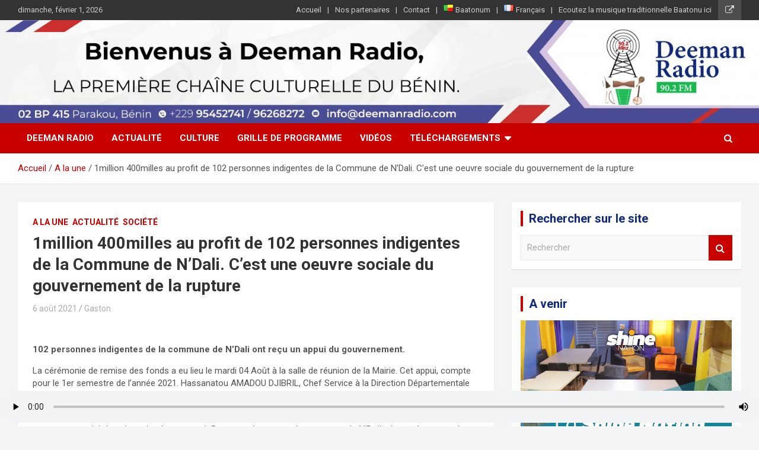

--- FILE ---
content_type: text/html; charset=UTF-8
request_url: https://deemanradio.com/fr/1million-400milles-au-profit-de-102-personnes-indigentes-de-la-commune-de-ndali-cest-une-oeuvre-sociale-du-gouvernement-de-la-rupture/
body_size: 26127
content:
<!doctype html>
<html lang="fr-FR">
<head>
	<meta charset="UTF-8">
	<meta name="viewport" content="width=device-width, initial-scale=1, shrink-to-fit=no">
	<link rel="profile" href="https://gmpg.org/xfn/11">
	

	<meta name='robots' content='index, follow, max-image-preview:large, max-snippet:-1, max-video-preview:-1' />

	<!-- This site is optimized with the Yoast SEO plugin v22.6 - https://yoast.com/wordpress/plugins/seo/ -->
	<title>1million 400milles au profit de 102 personnes indigentes de la Commune de N&#039;Dali. C&#039;est une oeuvre sociale du gouvernement de la rupture - Deeman Radio</title>
	<link rel="canonical" href="https://deemanradio.com/fr/1million-400milles-au-profit-de-102-personnes-indigentes-de-la-commune-de-ndali-cest-une-oeuvre-sociale-du-gouvernement-de-la-rupture/" />
	<meta property="og:locale" content="fr_FR" />
	<meta property="og:type" content="article" />
	<meta property="og:title" content="1million 400milles au profit de 102 personnes indigentes de la Commune de N&#039;Dali. C&#039;est une oeuvre sociale du gouvernement de la rupture - Deeman Radio" />
	<meta property="og:description" content="&nbsp; 102 personnes indigentes de la commune de N&rsquo;Dali ont reçu un appui du gouvernement. La cérémonie de remise des fonds a eu lieu le mardi 04 Août à la&hellip;" />
	<meta property="og:url" content="https://deemanradio.com/fr/1million-400milles-au-profit-de-102-personnes-indigentes-de-la-commune-de-ndali-cest-une-oeuvre-sociale-du-gouvernement-de-la-rupture/" />
	<meta property="og:site_name" content="Deeman Radio" />
	<meta property="article:publisher" content="https://fr-fr.facebook.com/Deemanfm/" />
	<meta property="article:published_time" content="2021-08-06T12:28:04+00:00" />
	<meta property="og:image" content="https://i1.wp.com/deemanradio.com/wp-content/uploads/2021/08/IMG-20210804-WA0126.jpg?fit=1032%2C480&ssl=1" />
	<meta property="og:image:width" content="1032" />
	<meta property="og:image:height" content="480" />
	<meta property="og:image:type" content="image/jpeg" />
	<meta name="author" content="Gaston" />
	<meta name="twitter:card" content="summary_large_image" />
	<meta name="twitter:label1" content="Écrit par" />
	<meta name="twitter:data1" content="Gaston" />
	<meta name="twitter:label2" content="Durée de lecture estimée" />
	<meta name="twitter:data2" content="2 minutes" />
	<script type="application/ld+json" class="yoast-schema-graph">{"@context":"https://schema.org","@graph":[{"@type":"Article","@id":"https://deemanradio.com/fr/1million-400milles-au-profit-de-102-personnes-indigentes-de-la-commune-de-ndali-cest-une-oeuvre-sociale-du-gouvernement-de-la-rupture/#article","isPartOf":{"@id":"https://deemanradio.com/fr/1million-400milles-au-profit-de-102-personnes-indigentes-de-la-commune-de-ndali-cest-une-oeuvre-sociale-du-gouvernement-de-la-rupture/"},"author":{"name":"Gaston","@id":"https://deemanradio.com/fr/#/schema/person/6b31f37a24059b2b44387738f527a29b"},"headline":"1million 400milles au profit de 102 personnes indigentes de la Commune de N&rsquo;Dali. C&rsquo;est une oeuvre sociale du gouvernement de la rupture","datePublished":"2021-08-06T12:28:04+00:00","dateModified":"2021-08-06T12:28:04+00:00","mainEntityOfPage":{"@id":"https://deemanradio.com/fr/1million-400milles-au-profit-de-102-personnes-indigentes-de-la-commune-de-ndali-cest-une-oeuvre-sociale-du-gouvernement-de-la-rupture/"},"wordCount":323,"commentCount":0,"publisher":{"@id":"https://deemanradio.com/fr/#organization"},"image":{"@id":"https://deemanradio.com/fr/1million-400milles-au-profit-de-102-personnes-indigentes-de-la-commune-de-ndali-cest-une-oeuvre-sociale-du-gouvernement-de-la-rupture/#primaryimage"},"thumbnailUrl":"https://deemanradio.com/wp-content/uploads/2021/08/IMG-20210804-WA0126.jpg","articleSection":["A la une","Actualité","société"],"inLanguage":"fr-FR","potentialAction":[{"@type":"CommentAction","name":"Comment","target":["https://deemanradio.com/fr/1million-400milles-au-profit-de-102-personnes-indigentes-de-la-commune-de-ndali-cest-une-oeuvre-sociale-du-gouvernement-de-la-rupture/#respond"]}]},{"@type":"WebPage","@id":"https://deemanradio.com/fr/1million-400milles-au-profit-de-102-personnes-indigentes-de-la-commune-de-ndali-cest-une-oeuvre-sociale-du-gouvernement-de-la-rupture/","url":"https://deemanradio.com/fr/1million-400milles-au-profit-de-102-personnes-indigentes-de-la-commune-de-ndali-cest-une-oeuvre-sociale-du-gouvernement-de-la-rupture/","name":"1million 400milles au profit de 102 personnes indigentes de la Commune de N'Dali. C'est une oeuvre sociale du gouvernement de la rupture - Deeman Radio","isPartOf":{"@id":"https://deemanradio.com/fr/#website"},"primaryImageOfPage":{"@id":"https://deemanradio.com/fr/1million-400milles-au-profit-de-102-personnes-indigentes-de-la-commune-de-ndali-cest-une-oeuvre-sociale-du-gouvernement-de-la-rupture/#primaryimage"},"image":{"@id":"https://deemanradio.com/fr/1million-400milles-au-profit-de-102-personnes-indigentes-de-la-commune-de-ndali-cest-une-oeuvre-sociale-du-gouvernement-de-la-rupture/#primaryimage"},"thumbnailUrl":"https://deemanradio.com/wp-content/uploads/2021/08/IMG-20210804-WA0126.jpg","datePublished":"2021-08-06T12:28:04+00:00","dateModified":"2021-08-06T12:28:04+00:00","breadcrumb":{"@id":"https://deemanradio.com/fr/1million-400milles-au-profit-de-102-personnes-indigentes-de-la-commune-de-ndali-cest-une-oeuvre-sociale-du-gouvernement-de-la-rupture/#breadcrumb"},"inLanguage":"fr-FR","potentialAction":[{"@type":"ReadAction","target":["https://deemanradio.com/fr/1million-400milles-au-profit-de-102-personnes-indigentes-de-la-commune-de-ndali-cest-une-oeuvre-sociale-du-gouvernement-de-la-rupture/"]}]},{"@type":"ImageObject","inLanguage":"fr-FR","@id":"https://deemanradio.com/fr/1million-400milles-au-profit-de-102-personnes-indigentes-de-la-commune-de-ndali-cest-une-oeuvre-sociale-du-gouvernement-de-la-rupture/#primaryimage","url":"https://deemanradio.com/wp-content/uploads/2021/08/IMG-20210804-WA0126.jpg","contentUrl":"https://deemanradio.com/wp-content/uploads/2021/08/IMG-20210804-WA0126.jpg","width":1032,"height":480},{"@type":"BreadcrumbList","@id":"https://deemanradio.com/fr/1million-400milles-au-profit-de-102-personnes-indigentes-de-la-commune-de-ndali-cest-une-oeuvre-sociale-du-gouvernement-de-la-rupture/#breadcrumb","itemListElement":[{"@type":"ListItem","position":1,"name":"Accueil","item":"https://deemanradio.com/fr/"},{"@type":"ListItem","position":2,"name":"1million 400milles au profit de 102 personnes indigentes de la Commune de N&#8217;Dali. C&#8217;est une oeuvre sociale du gouvernement de la rupture"}]},{"@type":"WebSite","@id":"https://deemanradio.com/fr/#website","url":"https://deemanradio.com/fr/","name":"Deeman Radio","description":"90.2 FM","publisher":{"@id":"https://deemanradio.com/fr/#organization"},"potentialAction":[{"@type":"SearchAction","target":{"@type":"EntryPoint","urlTemplate":"https://deemanradio.com/fr/?s={search_term_string}"},"query-input":"required name=search_term_string"}],"inLanguage":"fr-FR"},{"@type":"Organization","@id":"https://deemanradio.com/fr/#organization","name":"Deeman Radio","url":"https://deemanradio.com/fr/","logo":{"@type":"ImageObject","inLanguage":"fr-FR","@id":"https://deemanradio.com/fr/#/schema/logo/image/","url":"https://deemanradio.com/wp-content/uploads/2019/01/cropped-logo1-2.png","contentUrl":"https://deemanradio.com/wp-content/uploads/2019/01/cropped-logo1-2.png","width":390,"height":101,"caption":"Deeman Radio"},"image":{"@id":"https://deemanradio.com/fr/#/schema/logo/image/"},"sameAs":["https://fr-fr.facebook.com/Deemanfm/","https://www.youtube.com/channel/UCbNkXsMrDlaK9yFQvNbMm5g"]},{"@type":"Person","@id":"https://deemanradio.com/fr/#/schema/person/6b31f37a24059b2b44387738f527a29b","name":"Gaston","image":{"@type":"ImageObject","inLanguage":"fr-FR","@id":"https://deemanradio.com/fr/#/schema/person/image/","url":"https://secure.gravatar.com/avatar/1b8d1ec22edcab8166d4c622e713a6f1?s=96&d=mm&r=g","contentUrl":"https://secure.gravatar.com/avatar/1b8d1ec22edcab8166d4c622e713a6f1?s=96&d=mm&r=g","caption":"Gaston"},"url":"https://deemanradio.com/fr/author/yamaro-gaston/"}]}</script>
	<!-- / Yoast SEO plugin. -->


<link rel='dns-prefetch' href='//fonts.googleapis.com' />
<link rel="alternate" type="application/rss+xml" title="Deeman Radio &raquo; Flux" href="https://deemanradio.com/fr/feed/" />
<link rel="alternate" type="application/rss+xml" title="Deeman Radio &raquo; Flux des commentaires" href="https://deemanradio.com/fr/comments/feed/" />
<link rel="alternate" type="application/rss+xml" title="Deeman Radio &raquo; 1million 400milles au profit de 102 personnes indigentes de la Commune de N&rsquo;Dali. C&rsquo;est une oeuvre sociale du gouvernement de la rupture Flux des commentaires" href="https://deemanradio.com/fr/1million-400milles-au-profit-de-102-personnes-indigentes-de-la-commune-de-ndali-cest-une-oeuvre-sociale-du-gouvernement-de-la-rupture/feed/" />
<script type="text/javascript">
/* <![CDATA[ */
window._wpemojiSettings = {"baseUrl":"https:\/\/s.w.org\/images\/core\/emoji\/15.0.3\/72x72\/","ext":".png","svgUrl":"https:\/\/s.w.org\/images\/core\/emoji\/15.0.3\/svg\/","svgExt":".svg","source":{"concatemoji":"https:\/\/deemanradio.com\/wp-includes\/js\/wp-emoji-release.min.js?ver=ebf877a83664b46c5780611cf31da058"}};
/*! This file is auto-generated */
!function(i,n){var o,s,e;function c(e){try{var t={supportTests:e,timestamp:(new Date).valueOf()};sessionStorage.setItem(o,JSON.stringify(t))}catch(e){}}function p(e,t,n){e.clearRect(0,0,e.canvas.width,e.canvas.height),e.fillText(t,0,0);var t=new Uint32Array(e.getImageData(0,0,e.canvas.width,e.canvas.height).data),r=(e.clearRect(0,0,e.canvas.width,e.canvas.height),e.fillText(n,0,0),new Uint32Array(e.getImageData(0,0,e.canvas.width,e.canvas.height).data));return t.every(function(e,t){return e===r[t]})}function u(e,t,n){switch(t){case"flag":return n(e,"\ud83c\udff3\ufe0f\u200d\u26a7\ufe0f","\ud83c\udff3\ufe0f\u200b\u26a7\ufe0f")?!1:!n(e,"\ud83c\uddfa\ud83c\uddf3","\ud83c\uddfa\u200b\ud83c\uddf3")&&!n(e,"\ud83c\udff4\udb40\udc67\udb40\udc62\udb40\udc65\udb40\udc6e\udb40\udc67\udb40\udc7f","\ud83c\udff4\u200b\udb40\udc67\u200b\udb40\udc62\u200b\udb40\udc65\u200b\udb40\udc6e\u200b\udb40\udc67\u200b\udb40\udc7f");case"emoji":return!n(e,"\ud83d\udc26\u200d\u2b1b","\ud83d\udc26\u200b\u2b1b")}return!1}function f(e,t,n){var r="undefined"!=typeof WorkerGlobalScope&&self instanceof WorkerGlobalScope?new OffscreenCanvas(300,150):i.createElement("canvas"),a=r.getContext("2d",{willReadFrequently:!0}),o=(a.textBaseline="top",a.font="600 32px Arial",{});return e.forEach(function(e){o[e]=t(a,e,n)}),o}function t(e){var t=i.createElement("script");t.src=e,t.defer=!0,i.head.appendChild(t)}"undefined"!=typeof Promise&&(o="wpEmojiSettingsSupports",s=["flag","emoji"],n.supports={everything:!0,everythingExceptFlag:!0},e=new Promise(function(e){i.addEventListener("DOMContentLoaded",e,{once:!0})}),new Promise(function(t){var n=function(){try{var e=JSON.parse(sessionStorage.getItem(o));if("object"==typeof e&&"number"==typeof e.timestamp&&(new Date).valueOf()<e.timestamp+604800&&"object"==typeof e.supportTests)return e.supportTests}catch(e){}return null}();if(!n){if("undefined"!=typeof Worker&&"undefined"!=typeof OffscreenCanvas&&"undefined"!=typeof URL&&URL.createObjectURL&&"undefined"!=typeof Blob)try{var e="postMessage("+f.toString()+"("+[JSON.stringify(s),u.toString(),p.toString()].join(",")+"));",r=new Blob([e],{type:"text/javascript"}),a=new Worker(URL.createObjectURL(r),{name:"wpTestEmojiSupports"});return void(a.onmessage=function(e){c(n=e.data),a.terminate(),t(n)})}catch(e){}c(n=f(s,u,p))}t(n)}).then(function(e){for(var t in e)n.supports[t]=e[t],n.supports.everything=n.supports.everything&&n.supports[t],"flag"!==t&&(n.supports.everythingExceptFlag=n.supports.everythingExceptFlag&&n.supports[t]);n.supports.everythingExceptFlag=n.supports.everythingExceptFlag&&!n.supports.flag,n.DOMReady=!1,n.readyCallback=function(){n.DOMReady=!0}}).then(function(){return e}).then(function(){var e;n.supports.everything||(n.readyCallback(),(e=n.source||{}).concatemoji?t(e.concatemoji):e.wpemoji&&e.twemoji&&(t(e.twemoji),t(e.wpemoji)))}))}((window,document),window._wpemojiSettings);
/* ]]> */
</script>
<link rel='stylesheet' id='twb-open-sans-css' href='https://fonts.googleapis.com/css?family=Open+Sans%3A300%2C400%2C500%2C600%2C700%2C800&#038;display=swap&#038;ver=ebf877a83664b46c5780611cf31da058' type='text/css' media='all' />
<link rel='stylesheet' id='twb-global-css' href='https://deemanradio.com/wp-content/plugins/slider-wd/booster/assets/css/global.css?ver=1.0.0' type='text/css' media='all' />
<style id='wp-emoji-styles-inline-css' type='text/css'>

	img.wp-smiley, img.emoji {
		display: inline !important;
		border: none !important;
		box-shadow: none !important;
		height: 1em !important;
		width: 1em !important;
		margin: 0 0.07em !important;
		vertical-align: -0.1em !important;
		background: none !important;
		padding: 0 !important;
	}
</style>
<link rel='stylesheet' id='wp-block-library-css' href='https://deemanradio.com/wp-includes/css/dist/block-library/style.min.css?ver=ebf877a83664b46c5780611cf31da058' type='text/css' media='all' />
<style id='classic-theme-styles-inline-css' type='text/css'>
/*! This file is auto-generated */
.wp-block-button__link{color:#fff;background-color:#32373c;border-radius:9999px;box-shadow:none;text-decoration:none;padding:calc(.667em + 2px) calc(1.333em + 2px);font-size:1.125em}.wp-block-file__button{background:#32373c;color:#fff;text-decoration:none}
</style>
<style id='global-styles-inline-css' type='text/css'>
body{--wp--preset--color--black: #000000;--wp--preset--color--cyan-bluish-gray: #abb8c3;--wp--preset--color--white: #ffffff;--wp--preset--color--pale-pink: #f78da7;--wp--preset--color--vivid-red: #cf2e2e;--wp--preset--color--luminous-vivid-orange: #ff6900;--wp--preset--color--luminous-vivid-amber: #fcb900;--wp--preset--color--light-green-cyan: #7bdcb5;--wp--preset--color--vivid-green-cyan: #00d084;--wp--preset--color--pale-cyan-blue: #8ed1fc;--wp--preset--color--vivid-cyan-blue: #0693e3;--wp--preset--color--vivid-purple: #9b51e0;--wp--preset--gradient--vivid-cyan-blue-to-vivid-purple: linear-gradient(135deg,rgba(6,147,227,1) 0%,rgb(155,81,224) 100%);--wp--preset--gradient--light-green-cyan-to-vivid-green-cyan: linear-gradient(135deg,rgb(122,220,180) 0%,rgb(0,208,130) 100%);--wp--preset--gradient--luminous-vivid-amber-to-luminous-vivid-orange: linear-gradient(135deg,rgba(252,185,0,1) 0%,rgba(255,105,0,1) 100%);--wp--preset--gradient--luminous-vivid-orange-to-vivid-red: linear-gradient(135deg,rgba(255,105,0,1) 0%,rgb(207,46,46) 100%);--wp--preset--gradient--very-light-gray-to-cyan-bluish-gray: linear-gradient(135deg,rgb(238,238,238) 0%,rgb(169,184,195) 100%);--wp--preset--gradient--cool-to-warm-spectrum: linear-gradient(135deg,rgb(74,234,220) 0%,rgb(151,120,209) 20%,rgb(207,42,186) 40%,rgb(238,44,130) 60%,rgb(251,105,98) 80%,rgb(254,248,76) 100%);--wp--preset--gradient--blush-light-purple: linear-gradient(135deg,rgb(255,206,236) 0%,rgb(152,150,240) 100%);--wp--preset--gradient--blush-bordeaux: linear-gradient(135deg,rgb(254,205,165) 0%,rgb(254,45,45) 50%,rgb(107,0,62) 100%);--wp--preset--gradient--luminous-dusk: linear-gradient(135deg,rgb(255,203,112) 0%,rgb(199,81,192) 50%,rgb(65,88,208) 100%);--wp--preset--gradient--pale-ocean: linear-gradient(135deg,rgb(255,245,203) 0%,rgb(182,227,212) 50%,rgb(51,167,181) 100%);--wp--preset--gradient--electric-grass: linear-gradient(135deg,rgb(202,248,128) 0%,rgb(113,206,126) 100%);--wp--preset--gradient--midnight: linear-gradient(135deg,rgb(2,3,129) 0%,rgb(40,116,252) 100%);--wp--preset--font-size--small: 13px;--wp--preset--font-size--medium: 20px;--wp--preset--font-size--large: 36px;--wp--preset--font-size--x-large: 42px;--wp--preset--spacing--20: 0.44rem;--wp--preset--spacing--30: 0.67rem;--wp--preset--spacing--40: 1rem;--wp--preset--spacing--50: 1.5rem;--wp--preset--spacing--60: 2.25rem;--wp--preset--spacing--70: 3.38rem;--wp--preset--spacing--80: 5.06rem;--wp--preset--shadow--natural: 6px 6px 9px rgba(0, 0, 0, 0.2);--wp--preset--shadow--deep: 12px 12px 50px rgba(0, 0, 0, 0.4);--wp--preset--shadow--sharp: 6px 6px 0px rgba(0, 0, 0, 0.2);--wp--preset--shadow--outlined: 6px 6px 0px -3px rgba(255, 255, 255, 1), 6px 6px rgba(0, 0, 0, 1);--wp--preset--shadow--crisp: 6px 6px 0px rgba(0, 0, 0, 1);}:where(.is-layout-flex){gap: 0.5em;}:where(.is-layout-grid){gap: 0.5em;}body .is-layout-flex{display: flex;}body .is-layout-flex{flex-wrap: wrap;align-items: center;}body .is-layout-flex > *{margin: 0;}body .is-layout-grid{display: grid;}body .is-layout-grid > *{margin: 0;}:where(.wp-block-columns.is-layout-flex){gap: 2em;}:where(.wp-block-columns.is-layout-grid){gap: 2em;}:where(.wp-block-post-template.is-layout-flex){gap: 1.25em;}:where(.wp-block-post-template.is-layout-grid){gap: 1.25em;}.has-black-color{color: var(--wp--preset--color--black) !important;}.has-cyan-bluish-gray-color{color: var(--wp--preset--color--cyan-bluish-gray) !important;}.has-white-color{color: var(--wp--preset--color--white) !important;}.has-pale-pink-color{color: var(--wp--preset--color--pale-pink) !important;}.has-vivid-red-color{color: var(--wp--preset--color--vivid-red) !important;}.has-luminous-vivid-orange-color{color: var(--wp--preset--color--luminous-vivid-orange) !important;}.has-luminous-vivid-amber-color{color: var(--wp--preset--color--luminous-vivid-amber) !important;}.has-light-green-cyan-color{color: var(--wp--preset--color--light-green-cyan) !important;}.has-vivid-green-cyan-color{color: var(--wp--preset--color--vivid-green-cyan) !important;}.has-pale-cyan-blue-color{color: var(--wp--preset--color--pale-cyan-blue) !important;}.has-vivid-cyan-blue-color{color: var(--wp--preset--color--vivid-cyan-blue) !important;}.has-vivid-purple-color{color: var(--wp--preset--color--vivid-purple) !important;}.has-black-background-color{background-color: var(--wp--preset--color--black) !important;}.has-cyan-bluish-gray-background-color{background-color: var(--wp--preset--color--cyan-bluish-gray) !important;}.has-white-background-color{background-color: var(--wp--preset--color--white) !important;}.has-pale-pink-background-color{background-color: var(--wp--preset--color--pale-pink) !important;}.has-vivid-red-background-color{background-color: var(--wp--preset--color--vivid-red) !important;}.has-luminous-vivid-orange-background-color{background-color: var(--wp--preset--color--luminous-vivid-orange) !important;}.has-luminous-vivid-amber-background-color{background-color: var(--wp--preset--color--luminous-vivid-amber) !important;}.has-light-green-cyan-background-color{background-color: var(--wp--preset--color--light-green-cyan) !important;}.has-vivid-green-cyan-background-color{background-color: var(--wp--preset--color--vivid-green-cyan) !important;}.has-pale-cyan-blue-background-color{background-color: var(--wp--preset--color--pale-cyan-blue) !important;}.has-vivid-cyan-blue-background-color{background-color: var(--wp--preset--color--vivid-cyan-blue) !important;}.has-vivid-purple-background-color{background-color: var(--wp--preset--color--vivid-purple) !important;}.has-black-border-color{border-color: var(--wp--preset--color--black) !important;}.has-cyan-bluish-gray-border-color{border-color: var(--wp--preset--color--cyan-bluish-gray) !important;}.has-white-border-color{border-color: var(--wp--preset--color--white) !important;}.has-pale-pink-border-color{border-color: var(--wp--preset--color--pale-pink) !important;}.has-vivid-red-border-color{border-color: var(--wp--preset--color--vivid-red) !important;}.has-luminous-vivid-orange-border-color{border-color: var(--wp--preset--color--luminous-vivid-orange) !important;}.has-luminous-vivid-amber-border-color{border-color: var(--wp--preset--color--luminous-vivid-amber) !important;}.has-light-green-cyan-border-color{border-color: var(--wp--preset--color--light-green-cyan) !important;}.has-vivid-green-cyan-border-color{border-color: var(--wp--preset--color--vivid-green-cyan) !important;}.has-pale-cyan-blue-border-color{border-color: var(--wp--preset--color--pale-cyan-blue) !important;}.has-vivid-cyan-blue-border-color{border-color: var(--wp--preset--color--vivid-cyan-blue) !important;}.has-vivid-purple-border-color{border-color: var(--wp--preset--color--vivid-purple) !important;}.has-vivid-cyan-blue-to-vivid-purple-gradient-background{background: var(--wp--preset--gradient--vivid-cyan-blue-to-vivid-purple) !important;}.has-light-green-cyan-to-vivid-green-cyan-gradient-background{background: var(--wp--preset--gradient--light-green-cyan-to-vivid-green-cyan) !important;}.has-luminous-vivid-amber-to-luminous-vivid-orange-gradient-background{background: var(--wp--preset--gradient--luminous-vivid-amber-to-luminous-vivid-orange) !important;}.has-luminous-vivid-orange-to-vivid-red-gradient-background{background: var(--wp--preset--gradient--luminous-vivid-orange-to-vivid-red) !important;}.has-very-light-gray-to-cyan-bluish-gray-gradient-background{background: var(--wp--preset--gradient--very-light-gray-to-cyan-bluish-gray) !important;}.has-cool-to-warm-spectrum-gradient-background{background: var(--wp--preset--gradient--cool-to-warm-spectrum) !important;}.has-blush-light-purple-gradient-background{background: var(--wp--preset--gradient--blush-light-purple) !important;}.has-blush-bordeaux-gradient-background{background: var(--wp--preset--gradient--blush-bordeaux) !important;}.has-luminous-dusk-gradient-background{background: var(--wp--preset--gradient--luminous-dusk) !important;}.has-pale-ocean-gradient-background{background: var(--wp--preset--gradient--pale-ocean) !important;}.has-electric-grass-gradient-background{background: var(--wp--preset--gradient--electric-grass) !important;}.has-midnight-gradient-background{background: var(--wp--preset--gradient--midnight) !important;}.has-small-font-size{font-size: var(--wp--preset--font-size--small) !important;}.has-medium-font-size{font-size: var(--wp--preset--font-size--medium) !important;}.has-large-font-size{font-size: var(--wp--preset--font-size--large) !important;}.has-x-large-font-size{font-size: var(--wp--preset--font-size--x-large) !important;}
.wp-block-navigation a:where(:not(.wp-element-button)){color: inherit;}
:where(.wp-block-post-template.is-layout-flex){gap: 1.25em;}:where(.wp-block-post-template.is-layout-grid){gap: 1.25em;}
:where(.wp-block-columns.is-layout-flex){gap: 2em;}:where(.wp-block-columns.is-layout-grid){gap: 2em;}
.wp-block-pullquote{font-size: 1.5em;line-height: 1.6;}
</style>
<link rel='stylesheet' id='lptw-style-css' href='https://deemanradio.com/wp-content/plugins/advanced-recent-posts/lptw-recent-posts.css?ver=ebf877a83664b46c5780611cf31da058' type='text/css' media='all' />
<link rel='stylesheet' id='wpdm-font-awesome-css' href='https://deemanradio.com/wp-content/plugins/download-manager/assets/fontawesome/css/all.min.css?ver=ebf877a83664b46c5780611cf31da058' type='text/css' media='all' />
<link rel='stylesheet' id='wpdm-frontend-css-css' href='https://deemanradio.com/wp-content/plugins/download-manager/assets/bootstrap/css/bootstrap.min.css?ver=ebf877a83664b46c5780611cf31da058' type='text/css' media='all' />
<link rel='stylesheet' id='wpdm-front-css' href='https://deemanradio.com/wp-content/plugins/download-manager/assets/css/front.css?ver=ebf877a83664b46c5780611cf31da058' type='text/css' media='all' />
<link rel='stylesheet' id='stp-style-css' href='https://deemanradio.com/wp-content/plugins/streamcast/public/css/radio.css?ver=2.2.1' type='text/css' media='all' />
<link rel='stylesheet' id='stp-player-style-css' href='https://deemanradio.com/wp-content/plugins/streamcast/public/css/styles.css?ver=2.2.1' type='text/css' media='all' />
<link rel='stylesheet' id='team_manager-normalize-css-css' href='https://deemanradio.com/wp-content/plugins/team-showcase/assets/css/normalize.css?ver=ebf877a83664b46c5780611cf31da058' type='text/css' media='all' />
<link rel='stylesheet' id='team_manager-awesome-css-css' href='https://deemanradio.com/wp-content/plugins/team-showcase/assets/css/font-awesome.css?ver=ebf877a83664b46c5780611cf31da058' type='text/css' media='all' />
<link rel='stylesheet' id='team_manager-featherlight-css-css' href='https://deemanradio.com/wp-content/plugins/team-showcase/assets/css/featherlight.css?ver=ebf877a83664b46c5780611cf31da058' type='text/css' media='all' />
<link rel='stylesheet' id='team_manager-style1-css-css' href='https://deemanradio.com/wp-content/plugins/team-showcase/assets/css/style1.css?ver=ebf877a83664b46c5780611cf31da058' type='text/css' media='all' />
<link rel='stylesheet' id='parent-style-css' href='https://deemanradio.com/wp-content/themes/newscard/style.css?ver=ebf877a83664b46c5780611cf31da058' type='text/css' media='all' />
<link rel='stylesheet' id='bootstrap-style-css' href='https://deemanradio.com/wp-content/themes/newscard/assets/library/bootstrap/css/bootstrap.min.css?ver=4.0.0' type='text/css' media='all' />
<link rel='stylesheet' id='font-awesome-style-css' href='https://deemanradio.com/wp-content/themes/newscard/assets/library/font-awesome/css/all.min.css?ver=ebf877a83664b46c5780611cf31da058' type='text/css' media='all' />
<link rel='stylesheet' id='newscard-google-fonts-css' href='//fonts.googleapis.com/css?family=Roboto%3A100%2C300%2C300i%2C400%2C400i%2C500%2C500i%2C700%2C700i&#038;ver=ebf877a83664b46c5780611cf31da058' type='text/css' media='all' />
<link rel='stylesheet' id='newscard-style-css' href='https://deemanradio.com/wp-content/themes/newscard-child/style.css?ver=ebf877a83664b46c5780611cf31da058' type='text/css' media='all' />
<script type="text/javascript" src="https://deemanradio.com/wp-includes/js/jquery/jquery.min.js?ver=3.7.1" id="jquery-core-js"></script>
<script type="text/javascript" src="https://deemanradio.com/wp-includes/js/jquery/jquery-migrate.min.js?ver=3.4.1" id="jquery-migrate-js"></script>
<script type="text/javascript" src="https://deemanradio.com/wp-content/plugins/slider-wd/booster/assets/js/circle-progress.js?ver=1.2.2" id="twb-circle-js"></script>
<script type="text/javascript" id="twb-global-js-extra">
/* <![CDATA[ */
var twb = {"nonce":"fc5d00e968","ajax_url":"https:\/\/deemanradio.com\/wp-admin\/admin-ajax.php","plugin_url":"https:\/\/deemanradio.com\/wp-content\/plugins\/slider-wd\/booster","href":"https:\/\/deemanradio.com\/wp-admin\/admin.php?page=twb_slider_wd"};
var twb = {"nonce":"fc5d00e968","ajax_url":"https:\/\/deemanradio.com\/wp-admin\/admin-ajax.php","plugin_url":"https:\/\/deemanradio.com\/wp-content\/plugins\/slider-wd\/booster","href":"https:\/\/deemanradio.com\/wp-admin\/admin.php?page=twb_slider_wd"};
/* ]]> */
</script>
<script type="text/javascript" src="https://deemanradio.com/wp-content/plugins/slider-wd/booster/assets/js/global.js?ver=1.0.0" id="twb-global-js"></script>
<script type="text/javascript" src="https://deemanradio.com/wp-content/plugins/download-manager/assets/bootstrap/js/popper.min.js?ver=ebf877a83664b46c5780611cf31da058" id="wpdm-poper-js"></script>
<script type="text/javascript" src="https://deemanradio.com/wp-content/plugins/download-manager/assets/bootstrap/js/bootstrap.min.js?ver=ebf877a83664b46c5780611cf31da058" id="wpdm-frontend-js-js"></script>
<script type="text/javascript" id="wpdm-frontjs-js-extra">
/* <![CDATA[ */
var wpdm_url = {"home":"https:\/\/deemanradio.com\/","site":"https:\/\/deemanradio.com\/","ajax":"https:\/\/deemanradio.com\/wp-admin\/admin-ajax.php"};
var wpdm_js = {"spinner":"<i class=\"fas fa-sun fa-spin\"><\/i>","client_id":"a5d569e1d2153dea7119b03bd46957fa"};
var wpdm_strings = {"pass_var":"Mot de passe v\u00e9rifi\u00e9\u00a0!","pass_var_q":"Veuillez cliquer sur le bouton suivant pour commencer le t\u00e9l\u00e9chargement.","start_dl":"Commencer le t\u00e9l\u00e9chargement"};
/* ]]> */
</script>
<script type="text/javascript" src="https://deemanradio.com/wp-content/plugins/download-manager/assets/js/front.js?ver=3.2.92" id="wpdm-frontjs-js"></script>
<script type="text/javascript" src="https://deemanradio.com/wp-content/plugins/streamcast/public/js/streamcast-final.js?ver=2.2.1" id="stp-script-js"></script>
<script type="text/javascript" src="https://deemanradio.com/wp-content/plugins/team-showcase/assets/js/modernizr.custom.js?ver=1.0" id="team_manager-modernizer-js"></script>
<script type="text/javascript" src="https://deemanradio.com/wp-content/plugins/team-showcase/assets/js/classie.js?ver=1.0" id="team_manager-classie-js"></script>
<script type="text/javascript" src="https://deemanradio.com/wp-content/plugins/team-showcase/assets/js/featherlight.js?ver=1.0" id="team_manager-featherlight-js"></script>
<script type="text/javascript" src="https://deemanradio.com/wp-content/plugins/team-showcase/assets/js/main.js?ver=1.0" id="team_manager-main-js"></script>
<!--[if lt IE 9]>
<script type="text/javascript" src="https://deemanradio.com/wp-content/themes/newscard/assets/js/html5.js?ver=3.7.3" id="html5-js"></script>
<![endif]-->
<link rel="https://api.w.org/" href="https://deemanradio.com/wp-json/" /><link rel="alternate" type="application/json" href="https://deemanradio.com/wp-json/wp/v2/posts/6100" /><link rel="EditURI" type="application/rsd+xml" title="RSD" href="https://deemanradio.com/xmlrpc.php?rsd" />
<link rel="alternate" type="application/json+oembed" href="https://deemanradio.com/wp-json/oembed/1.0/embed?url=https%3A%2F%2Fdeemanradio.com%2Ffr%2F1million-400milles-au-profit-de-102-personnes-indigentes-de-la-commune-de-ndali-cest-une-oeuvre-sociale-du-gouvernement-de-la-rupture%2F" />
<link rel="alternate" type="text/xml+oembed" href="https://deemanradio.com/wp-json/oembed/1.0/embed?url=https%3A%2F%2Fdeemanradio.com%2Ffr%2F1million-400milles-au-profit-de-102-personnes-indigentes-de-la-commune-de-ndali-cest-une-oeuvre-sociale-du-gouvernement-de-la-rupture%2F&#038;format=xml" />
<link rel="pingback" href="https://deemanradio.com/xmlrpc.php">      <meta name="onesignal" content="wordpress-plugin"/>
            <script>

      window.OneSignal = window.OneSignal || [];

      OneSignal.push( function() {
        OneSignal.SERVICE_WORKER_UPDATER_PATH = 'OneSignalSDKUpdaterWorker.js';
                      OneSignal.SERVICE_WORKER_PATH = 'OneSignalSDKWorker.js';
                      OneSignal.SERVICE_WORKER_PARAM = { scope: '/wp-content/plugins/onesignal-free-web-push-notifications/sdk_files/push/onesignal/' };
        OneSignal.setDefaultNotificationUrl("https://deemanradio.com");
        var oneSignal_options = {};
        window._oneSignalInitOptions = oneSignal_options;

        oneSignal_options['wordpress'] = true;
oneSignal_options['appId'] = 'd4c25a5f-6724-4008-8621-5756ae0c7564';
oneSignal_options['allowLocalhostAsSecureOrigin'] = true;
oneSignal_options['welcomeNotification'] = { };
oneSignal_options['welcomeNotification']['title'] = "";
oneSignal_options['welcomeNotification']['message'] = "";
oneSignal_options['path'] = "https://deemanradio.com/wp-content/plugins/onesignal-free-web-push-notifications/sdk_files/";
oneSignal_options['promptOptions'] = { };
oneSignal_options['promptOptions']['actionMessage'] = "Abonnez-vous à Deeman Radio pour ne rien rater !";
oneSignal_options['promptOptions']['acceptButtonText'] = "S'ABONNER";
oneSignal_options['promptOptions']['cancelButtonText'] = "NON MERCI";
oneSignal_options['promptOptions']['siteName'] = "https://deemanradio.com";
oneSignal_options['promptOptions']['autoAcceptTitle'] = "Cliquez sur Autoriser";
oneSignal_options['notifyButton'] = { };
oneSignal_options['notifyButton']['enable'] = true;
oneSignal_options['notifyButton']['position'] = 'bottom-right';
oneSignal_options['notifyButton']['theme'] = 'default';
oneSignal_options['notifyButton']['size'] = 'large';
oneSignal_options['notifyButton']['showCredit'] = true;
oneSignal_options['notifyButton']['text'] = {};
oneSignal_options['notifyButton']['text']['tip.state.unsubscribed'] = 'Abonnez-vous aux notifications';
oneSignal_options['notifyButton']['text']['tip.state.subscribed'] = 'Vous êtes abonné aux notifications';
oneSignal_options['notifyButton']['text']['tip.state.blocked'] = 'Vous avez bloqué les notifications';
oneSignal_options['notifyButton']['text']['message.action.subscribed'] = 'Merci pour votre subscription!';
oneSignal_options['notifyButton']['text']['message.action.resubscribed'] = 'Vous êtes abonné aux notifications';
oneSignal_options['notifyButton']['text']['message.action.unsubscribed'] = 'Vous ne recevrez plus de notifications';
oneSignal_options['notifyButton']['text']['dialog.main.title'] = 'Manage Site Notifications';
oneSignal_options['notifyButton']['text']['dialog.main.button.subscribe'] = 'S&#039;ABONNER';
oneSignal_options['notifyButton']['text']['dialog.main.button.unsubscribe'] = 'SE DÉSABONNER';
oneSignal_options['notifyButton']['text']['dialog.blocked.title'] = 'Débloquer les notifications';
oneSignal_options['notifyButton']['text']['dialog.blocked.message'] = 'Suivez ces instructions pour autoriser les notifications :';
                OneSignal.init(window._oneSignalInitOptions);
                      });

      function documentInitOneSignal() {
        var oneSignal_elements = document.getElementsByClassName("OneSignal-prompt");

        var oneSignalLinkClickHandler = function(event) { OneSignal.push(['registerForPushNotifications']); event.preventDefault(); };        for(var i = 0; i < oneSignal_elements.length; i++)
          oneSignal_elements[i].addEventListener('click', oneSignalLinkClickHandler, false);
      }

      if (document.readyState === 'complete') {
           documentInitOneSignal();
      }
      else {
           window.addEventListener("load", function(event){
               documentInitOneSignal();
          });
      }
    </script>
		<style type="text/css">
					.site-title,
			.site-description {
				position: absolute;
				clip: rect(1px, 1px, 1px, 1px);
			}
				</style>
		<link rel="icon" href="https://deemanradio.com/wp-content/uploads/2019/01/cropped-logo_sans_fond-32x32.png" sizes="32x32" />
<link rel="icon" href="https://deemanradio.com/wp-content/uploads/2019/01/cropped-logo_sans_fond-192x192.png" sizes="192x192" />
<link rel="apple-touch-icon" href="https://deemanradio.com/wp-content/uploads/2019/01/cropped-logo_sans_fond-180x180.png" />
<meta name="msapplication-TileImage" content="https://deemanradio.com/wp-content/uploads/2019/01/cropped-logo_sans_fond-270x270.png" />
		<style type="text/css" id="wp-custom-css">
			#header-widget-area {
	margin-bottom : 20px;
}

#header-widget-area>.nwa-widget {
	margin-bottom: 30px;
}

#lightHeaderTop {
	display: none;
}

element.style {
}
.navbar-head {
	padding-top: 0 !important;
    padding-bottom: 0 !important;
}

#header-widget-area img {
	width: 100%;
}		</style>
		<meta name="generator" content="WordPress Download Manager 3.2.92" />
                <style>
        /* WPDM Link Template Styles */        </style>
                <style>

            :root {
                --color-primary: #4a8eff;
                --color-primary-rgb: 74, 142, 255;
                --color-primary-hover: #5998ff;
                --color-primary-active: #3281ff;
                --color-secondary: #6c757d;
                --color-secondary-rgb: 108, 117, 125;
                --color-secondary-hover: #6c757d;
                --color-secondary-active: #6c757d;
                --color-success: #018e11;
                --color-success-rgb: 1, 142, 17;
                --color-success-hover: #0aad01;
                --color-success-active: #0c8c01;
                --color-info: #2CA8FF;
                --color-info-rgb: 44, 168, 255;
                --color-info-hover: #2CA8FF;
                --color-info-active: #2CA8FF;
                --color-warning: #FFB236;
                --color-warning-rgb: 255, 178, 54;
                --color-warning-hover: #FFB236;
                --color-warning-active: #FFB236;
                --color-danger: #ff5062;
                --color-danger-rgb: 255, 80, 98;
                --color-danger-hover: #ff5062;
                --color-danger-active: #ff5062;
                --color-green: #30b570;
                --color-blue: #0073ff;
                --color-purple: #8557D3;
                --color-red: #ff5062;
                --color-muted: rgba(69, 89, 122, 0.6);
                --wpdm-font: "Rubik", -apple-system, BlinkMacSystemFont, "Segoe UI", Roboto, Helvetica, Arial, sans-serif, "Apple Color Emoji", "Segoe UI Emoji", "Segoe UI Symbol";
            }

            .wpdm-download-link.btn.btn-primary {
                border-radius: 4px;
            }


        </style>
            <script data-ad-client="ca-pub-7487407374800488" async src="https://pagead2.googlesyndication.com/pagead/js/adsbygoogle.js"></script>
    <script data-ad-client="pub-7487407374800488" async src="https://pagead2.googlesyndication.com/pagead/js/adsbygoogle.js"></script>
</head>

<body data-rsssl=1 class="post-template-default single single-post postid-6100 single-format-standard wp-custom-logo group-blog header-image">

<div id="page" class="site">
	<a class="skip-link screen-reader-text" href="#content">Aller au contenu</a>
<!--	-->
	<header id="masthead" class="site-header">
					<div class="info-bar infobar-links-on">
				<div class="container">
					<div class="row gutter-10">
						<div class="col col-sm contact-section">
							<div class="date">
								<ul><li>dimanche, février 1, 2026</li></ul>
							</div>
						</div><!-- .contact-section -->

													<div class="col-auto social-profiles order-md-3">
								
		<ul class="clearfix">
							<li><a target="_blank" rel="noopener noreferrer" href="http://[fb.com]"></a></li>
					</ul>
								</div><!-- .social-profile -->
													<div class="col-md-auto infobar-links order-md-2">
								<button class="infobar-links-menu-toggle">Menu responsive</button>
								<ul class="clearfix"><li id="menu-item-30" class="menu-item menu-item-type-post_type menu-item-object-page menu-item-home menu-item-30"><a href="https://deemanradio.com/fr/">Accueil</a></li>
<li id="menu-item-33" class="menu-item menu-item-type-post_type menu-item-object-page menu-item-33"><a href="https://deemanradio.com/fr/nos-partenaires/">Nos partenaires</a></li>
<li id="menu-item-31" class="menu-item menu-item-type-post_type menu-item-object-page menu-item-31"><a href="https://deemanradio.com/fr/contactez-nous/">Contact</a></li>
<li id="menu-item-1225-bba" class="lang-item lang-item-30 lang-item-bba no-translation lang-item-first menu-item menu-item-type-custom menu-item-object-custom menu-item-1225-bba"><a href="https://deemanradio.com/bba/" hreflang="bba-BJ" lang="bba-BJ"><img src="[data-uri]" alt="" width="16" height="11" style="width: 16px; height: 11px;" /><span style="margin-left:0.3em;">Baatonum</span></a></li>
<li id="menu-item-1225-fr" class="lang-item lang-item-33 lang-item-fr current-lang menu-item menu-item-type-custom menu-item-object-custom menu-item-1225-fr"><a href="https://deemanradio.com/fr/1million-400milles-au-profit-de-102-personnes-indigentes-de-la-commune-de-ndali-cest-une-oeuvre-sociale-du-gouvernement-de-la-rupture/" hreflang="fr-FR" lang="fr-FR"><img src="[data-uri]" alt="" width="16" height="11" style="width: 16px; height: 11px;" /><span style="margin-left:0.3em;">Français</span></a></li>
<li id="menu-item-30357" class="menu-item menu-item-type-post_type menu-item-object-page menu-item-30357"><a href="https://deemanradio.com/fr/bienvenue/ecoutez-la-musique-traditionnelle-baatonu-ici/">Ecoutez la musique traditionnelle Baatonu ici</a></li>
</ul>							</div><!-- .infobar-links -->
											</div><!-- .row -->
          		</div><!-- .container -->
        	</div><!-- .infobar -->
        		<nav class="navbar navbar-expand-lg d-block">
			<div class="navbar-head" >
                <a href="https://deemanradio.com/fr/" rel="home">
                    <div id="wp-custom-header" class="wp-custom-header"><img src="https://deemanradio.com/wp-content/uploads/2021/01/deeman3-1-scaled.jpg" width="2560" height="348" alt="" srcset="https://deemanradio.com/wp-content/uploads/2021/01/deeman3-1-scaled.jpg 2560w, https://deemanradio.com/wp-content/uploads/2021/01/deeman3-1-300x41.jpg 300w, https://deemanradio.com/wp-content/uploads/2021/01/deeman3-1-1024x139.jpg 1024w, https://deemanradio.com/wp-content/uploads/2021/01/deeman3-1-768x105.jpg 768w, https://deemanradio.com/wp-content/uploads/2021/01/deeman3-1-1536x209.jpg 1536w, https://deemanradio.com/wp-content/uploads/2021/01/deeman3-1-2048x279.jpg 2048w, https://deemanradio.com/wp-content/uploads/2021/01/deeman3-1-600x82.jpg 600w" sizes="(max-width: 2560px) 100vw, 2560px" decoding="async" fetchpriority="high" /></div>                </a>
                <div id="lightHeaderTop" class="container">
					<div class="row align-items-center">
						<div class="col-lg-3">
							<div class="site-branding navbar-brand">
								<a href="https://deemanradio.com/fr/" class="custom-logo-link" rel="home"><img width="390" height="101" src="https://deemanradio.com/wp-content/uploads/2019/01/cropped-logo1-2.png" class="custom-logo" alt="Deeman Radio" decoding="async" srcset="https://deemanradio.com/wp-content/uploads/2019/01/cropped-logo1-2.png 390w, https://deemanradio.com/wp-content/uploads/2019/01/cropped-logo1-2-300x78.png 300w" sizes="(max-width: 390px) 100vw, 390px" /></a>									<h2 class="site-title"><a href="https://deemanradio.com/fr/" rel="home">Deeman Radio</a></h2>
																	<p class="site-description">90.2 FM</p>
															</div><!-- .site-branding .navbar-brand -->
						</div>
												
						<!-- ajout des zones de widget perso -->
						
						<div class="col-lg-9 navbar-ad-section">
							<div class="row">
								<!-- ajout de widget appel a ecoute radio -->
								 								 <div id="header-widget-radio" class="col-lg-6 nwa-header-widget widget-area" role="complementary">
								 <div class="widget_text nwa-widget"><div class="textwidget custom-html-widget"><!DOCTYPE html PUBLIC "-//W3C//DTD XHTML 1.0 Transitional//EN" "http://www.w3.org/TR/xhtml1/DTD/xhtml1-transitional.dtd">
<html xmlns="http://www.w3.org/1999/xhtml">
    <head>
        <meta http-equiv="Content-Type" content="text/html; charset=utf-8" />
        <title>Lecteur Radio</title>
        <script type="text/javascript">
                <!--
                        function open_infos()
                        {
                                window.open('/radio/','nom_de_ma_popup','menubar=no, scrollbars=no, top=100, left=100, width=770, height=480');
                        }
                -->
                </script>
    </head>
    <body data-rsssl=1>
        <a href="#null" onclick="javascript:open_infos();"><img src="https://deemanradio.com/radio/clic.png"></a>
    </body>
</html></div></div>								 </div>
								 								 <!-- fin widget appel radio -->
								 
								 <!-- ajout de widget slider banniere -->
								 								 <div id="header-widget-banniere" class="col-lg-6 nwa-header-widget widget-area" role="complementary">
								 <div class="nwa-widget"><style id="wd-slider-0">      .wds_slider_0 video::-webkit-media-controls-panel {
        display: none!important;
        -webkit-appearance: none;
      }
      .wds_slider_0 video::--webkit-media-controls-play-button {
        display: none!important;
        -webkit-appearance: none;
      }
      .wds_slider_0 video::-webkit-media-controls-start-playback-button {
        display: none!important;
        -webkit-appearance: none;
      }
      .wds_bigplay_0,
      .wds_slideshow_image_0,
      .wds_slideshow_video_0 {
        display: block;
      }
      .wds_bulframe_0 {
        display: none;
        background-image: url('');
        margin: 0px;
        position: absolute;
        z-index: 3;
        -webkit-transition: left 1s, right 1s;
        transition: left 1s, right 1s;
        width: 30%;
        height: 30%;
      }
      #wds_container1_0 #wds_container2_0 {
        margin: 0px ;
        text-align: center;
        visibility: hidden;
            }
      #wds_container1_0 #wds_container2_0 .wds_slideshow_image_wrap_0,
      #wds_container1_0 #wds_container2_0 .wds_slideshow_image_wrap_0 * {
        box-sizing: border-box;
        -moz-box-sizing: border-box;
        -webkit-box-sizing: border-box;
      }
      #wds_container1_0 #wds_container2_0 .wds_slideshow_image_wrap_0 {
        background-color: rgba(0, 0, 0, 0.00);
        border-width: 0px;
        border-style: none;
        border-color: #000000;
        border-radius: ;
        border-collapse: collapse;
        display: inline-block;
        position: relative;
        text-align: center;
        width: 100%;
              max-width: 780px;
              box-shadow: ;
        overflow: hidden;
        z-index: 0;
      }
	  
	  #wds_container1_0 #wds_container2_0 .wds_slideshow_image_0 {
        width: 100%;
		height: 100%;
        float: none !important;
        padding: 0 !important;
        margin: 0 !important;
        vertical-align: middle;
		}
	
      #wds_container1_0 #wds_container2_0 .wds_slideshow_image_0 video {
        padding: 0 !important;
        margin: 0 !important;
        vertical-align: middle;
        background-position: center center;
        background-repeat: no-repeat;
      }
		#wds_container1_0 #wds_container2_0 .wds_slideshow_image_container_0 {
        display: /*table*/block;
        position: absolute;
        text-align: center;
        vertical-align: middle;
                width: 100%;
        height: 100%;
      }
            @media only screen and (min-width: 0px) and (max-width: 320px) {
        .wds_bigplay_0,
        .wds_bigplay_layer {
          position: absolute;
          width: 20px;
          height: 20px;
          background-image: url('https://deemanradio.com/wp-content/plugins/slider-wd/images/button/button3/2/1.png');
          background-position: center center;
          background-repeat: no-repeat;
          background-size: cover;
          transition: background-image 0.2s ease-out;
          -ms-transition: background-image 0.2s ease-out;
          -moz-transition: background-image 0.2s ease-out;
          -webkit-transition: background-image 0.2s ease-out;
          top: 0;
          left: 0;
          right: 0;
          bottom: 0;
          margin: auto
        }
        .wds_bigplay_0:hover,
        .wds_bigplay_layer:hover {
          background: url('https://deemanradio.com/wp-content/plugins/slider-wd/images/button/button3/2/2.png') no-repeat;
          width: 20px;
          height: 20px;
          background-position: center center;
          background-repeat: no-repeat;
          background-size: cover;
        }
        #wds_container1_0 #wds_container2_0 .wds_slideshow_dots_thumbnails_0 {
          height: 16px;
          width: 32px;
        }
        #wds_container1_0 #wds_container2_0 .wds_slideshow_dots_0 {
          font-size: 12px;
          margin: 2px;
                  width: 12px;
          height: 12px;
                }
        #wds_container1_0 #wds_container2_0 .wds_pp_btn_cont {
          font-size: 20px;
          height: 20px;
          width: 20px;
        }
        #wds_container1_0 #wds_container2_0 .wds_left_btn_cont,
        #wds_container1_0 #wds_container2_0 .wds_right_btn_cont {
          height: 20px;
          font-size: 20px;
          width: 20px;
        }
      }
            @media only screen and (min-width: 321px) and (max-width: 480px) {
        .wds_bigplay_0,
        .wds_bigplay_layer {
          position: absolute;
          width: 30px;
          height: 30px;
          background-image: url('https://deemanradio.com/wp-content/plugins/slider-wd/images/button/button3/2/1.png');
          background-position: center center;
          background-repeat: no-repeat;
          background-size: cover;
          transition: background-image 0.2s ease-out;
          -ms-transition: background-image 0.2s ease-out;
          -moz-transition: background-image 0.2s ease-out;
          -webkit-transition: background-image 0.2s ease-out;
          top: 0;
          left: 0;
          right: 0;
          bottom: 0;
          margin: auto
        }
        .wds_bigplay_0:hover,
        .wds_bigplay_layer:hover {
          background: url('https://deemanradio.com/wp-content/plugins/slider-wd/images/button/button3/2/2.png') no-repeat;
          width: 30px;
          height: 30px;
          background-position: center center;
          background-repeat: no-repeat;
          background-size: cover;
        }
        #wds_container1_0 #wds_container2_0 .wds_slideshow_dots_thumbnails_0 {
          height: 22px;
          width: 44px;
        }
        #wds_container1_0 #wds_container2_0 .wds_slideshow_dots_0 {
          font-size: 18px;
          margin: 2px;
                  width: 18px;
          height: 18px;
                }
        #wds_container1_0 #wds_container2_0 .wds_pp_btn_cont {
          font-size: 30px;
          height: 30px;
          width: 30px;
        }
        #wds_container1_0 #wds_container2_0 .wds_left_btn_cont,
        #wds_container1_0 #wds_container2_0 .wds_right_btn_cont {
          height: 30px;
          font-size: 30px;
          width: 30px;
        }
      }
            @media only screen and (min-width: 481px) and (max-width: 640px) {
        .wds_bigplay_0,
        .wds_bigplay_layer {
          position: absolute;
          width: 40px;
          height: 40px;
          background-image: url('https://deemanradio.com/wp-content/plugins/slider-wd/images/button/button3/2/1.png');
          background-position: center center;
          background-repeat: no-repeat;
          background-size: cover;
          transition: background-image 0.2s ease-out;
          -ms-transition: background-image 0.2s ease-out;
          -moz-transition: background-image 0.2s ease-out;
          -webkit-transition: background-image 0.2s ease-out;
          top: 0;
          left: 0;
          right: 0;
          bottom: 0;
          margin: auto
        }
        .wds_bigplay_0:hover,
        .wds_bigplay_layer:hover {
          background: url('https://deemanradio.com/wp-content/plugins/slider-wd/images/button/button3/2/2.png') no-repeat;
          width: 40px;
          height: 40px;
          background-position: center center;
          background-repeat: no-repeat;
          background-size: cover;
        }
        #wds_container1_0 #wds_container2_0 .wds_slideshow_dots_thumbnails_0 {
          height: 26px;
          width: 52px;
        }
        #wds_container1_0 #wds_container2_0 .wds_slideshow_dots_0 {
          font-size: 20px;
          margin: 3px;
                  width: 20px;
          height: 20px;
                }
        #wds_container1_0 #wds_container2_0 .wds_pp_btn_cont {
          font-size: 40px;
          height: 40px;
          width: 40px;
        }
        #wds_container1_0 #wds_container2_0 .wds_left_btn_cont,
        #wds_container1_0 #wds_container2_0 .wds_right_btn_cont {
          height: 40px;
          font-size: 40px;
          width: 40px;
        }
      }
            @media only screen and (min-width: 641px) and (max-width: 768px) {
        .wds_bigplay_0,
        .wds_bigplay_layer {
          position: absolute;
          width: 40px;
          height: 40px;
          background-image: url('https://deemanradio.com/wp-content/plugins/slider-wd/images/button/button3/2/1.png');
          background-position: center center;
          background-repeat: no-repeat;
          background-size: cover;
          transition: background-image 0.2s ease-out;
          -ms-transition: background-image 0.2s ease-out;
          -moz-transition: background-image 0.2s ease-out;
          -webkit-transition: background-image 0.2s ease-out;
          top: 0;
          left: 0;
          right: 0;
          bottom: 0;
          margin: auto
        }
        .wds_bigplay_0:hover,
        .wds_bigplay_layer:hover {
          background: url('https://deemanradio.com/wp-content/plugins/slider-wd/images/button/button3/2/2.png') no-repeat;
          width: 40px;
          height: 40px;
          background-position: center center;
          background-repeat: no-repeat;
          background-size: cover;
        }
        #wds_container1_0 #wds_container2_0 .wds_slideshow_dots_thumbnails_0 {
          height: 26px;
          width: 52px;
        }
        #wds_container1_0 #wds_container2_0 .wds_slideshow_dots_0 {
          font-size: 20px;
          margin: 3px;
                  width: 20px;
          height: 20px;
                }
        #wds_container1_0 #wds_container2_0 .wds_pp_btn_cont {
          font-size: 40px;
          height: 40px;
          width: 40px;
        }
        #wds_container1_0 #wds_container2_0 .wds_left_btn_cont,
        #wds_container1_0 #wds_container2_0 .wds_right_btn_cont {
          height: 40px;
          font-size: 40px;
          width: 40px;
        }
      }
            @media only screen and (min-width: 769px) and (max-width: 800px) {
        .wds_bigplay_0,
        .wds_bigplay_layer {
          position: absolute;
          width: 40px;
          height: 40px;
          background-image: url('https://deemanradio.com/wp-content/plugins/slider-wd/images/button/button3/2/1.png');
          background-position: center center;
          background-repeat: no-repeat;
          background-size: cover;
          transition: background-image 0.2s ease-out;
          -ms-transition: background-image 0.2s ease-out;
          -moz-transition: background-image 0.2s ease-out;
          -webkit-transition: background-image 0.2s ease-out;
          top: 0;
          left: 0;
          right: 0;
          bottom: 0;
          margin: auto
        }
        .wds_bigplay_0:hover,
        .wds_bigplay_layer:hover {
          background: url('https://deemanradio.com/wp-content/plugins/slider-wd/images/button/button3/2/2.png') no-repeat;
          width: 40px;
          height: 40px;
          background-position: center center;
          background-repeat: no-repeat;
          background-size: cover;
        }
        #wds_container1_0 #wds_container2_0 .wds_slideshow_dots_thumbnails_0 {
          height: 26px;
          width: 52px;
        }
        #wds_container1_0 #wds_container2_0 .wds_slideshow_dots_0 {
          font-size: 20px;
          margin: 3px;
                  width: 20px;
          height: 20px;
                }
        #wds_container1_0 #wds_container2_0 .wds_pp_btn_cont {
          font-size: 40px;
          height: 40px;
          width: 40px;
        }
        #wds_container1_0 #wds_container2_0 .wds_left_btn_cont,
        #wds_container1_0 #wds_container2_0 .wds_right_btn_cont {
          height: 40px;
          font-size: 40px;
          width: 40px;
        }
      }
            @media only screen and (min-width: 801px) and (max-width: 1024px) {
        .wds_bigplay_0,
        .wds_bigplay_layer {
          position: absolute;
          width: 40px;
          height: 40px;
          background-image: url('https://deemanradio.com/wp-content/plugins/slider-wd/images/button/button3/2/1.png');
          background-position: center center;
          background-repeat: no-repeat;
          background-size: cover;
          transition: background-image 0.2s ease-out;
          -ms-transition: background-image 0.2s ease-out;
          -moz-transition: background-image 0.2s ease-out;
          -webkit-transition: background-image 0.2s ease-out;
          top: 0;
          left: 0;
          right: 0;
          bottom: 0;
          margin: auto
        }
        .wds_bigplay_0:hover,
        .wds_bigplay_layer:hover {
          background: url('https://deemanradio.com/wp-content/plugins/slider-wd/images/button/button3/2/2.png') no-repeat;
          width: 40px;
          height: 40px;
          background-position: center center;
          background-repeat: no-repeat;
          background-size: cover;
        }
        #wds_container1_0 #wds_container2_0 .wds_slideshow_dots_thumbnails_0 {
          height: 26px;
          width: 52px;
        }
        #wds_container1_0 #wds_container2_0 .wds_slideshow_dots_0 {
          font-size: 20px;
          margin: 3px;
                  width: 20px;
          height: 20px;
                }
        #wds_container1_0 #wds_container2_0 .wds_pp_btn_cont {
          font-size: 40px;
          height: 40px;
          width: 40px;
        }
        #wds_container1_0 #wds_container2_0 .wds_left_btn_cont,
        #wds_container1_0 #wds_container2_0 .wds_right_btn_cont {
          height: 40px;
          font-size: 40px;
          width: 40px;
        }
      }
            @media only screen and (min-width: 1025px) and (max-width: 1366px) {
        .wds_bigplay_0,
        .wds_bigplay_layer {
          position: absolute;
          width: 40px;
          height: 40px;
          background-image: url('https://deemanradio.com/wp-content/plugins/slider-wd/images/button/button3/2/1.png');
          background-position: center center;
          background-repeat: no-repeat;
          background-size: cover;
          transition: background-image 0.2s ease-out;
          -ms-transition: background-image 0.2s ease-out;
          -moz-transition: background-image 0.2s ease-out;
          -webkit-transition: background-image 0.2s ease-out;
          top: 0;
          left: 0;
          right: 0;
          bottom: 0;
          margin: auto
        }
        .wds_bigplay_0:hover,
        .wds_bigplay_layer:hover {
          background: url('https://deemanradio.com/wp-content/plugins/slider-wd/images/button/button3/2/2.png') no-repeat;
          width: 40px;
          height: 40px;
          background-position: center center;
          background-repeat: no-repeat;
          background-size: cover;
        }
        #wds_container1_0 #wds_container2_0 .wds_slideshow_dots_thumbnails_0 {
          height: 26px;
          width: 52px;
        }
        #wds_container1_0 #wds_container2_0 .wds_slideshow_dots_0 {
          font-size: 20px;
          margin: 3px;
                  width: 20px;
          height: 20px;
                }
        #wds_container1_0 #wds_container2_0 .wds_pp_btn_cont {
          font-size: 40px;
          height: 40px;
          width: 40px;
        }
        #wds_container1_0 #wds_container2_0 .wds_left_btn_cont,
        #wds_container1_0 #wds_container2_0 .wds_right_btn_cont {
          height: 40px;
          font-size: 40px;
          width: 40px;
        }
      }
            @media only screen and (min-width: 1367px) and (max-width: 1824px) {
        .wds_bigplay_0,
        .wds_bigplay_layer {
          position: absolute;
          width: 40px;
          height: 40px;
          background-image: url('https://deemanradio.com/wp-content/plugins/slider-wd/images/button/button3/2/1.png');
          background-position: center center;
          background-repeat: no-repeat;
          background-size: cover;
          transition: background-image 0.2s ease-out;
          -ms-transition: background-image 0.2s ease-out;
          -moz-transition: background-image 0.2s ease-out;
          -webkit-transition: background-image 0.2s ease-out;
          top: 0;
          left: 0;
          right: 0;
          bottom: 0;
          margin: auto
        }
        .wds_bigplay_0:hover,
        .wds_bigplay_layer:hover {
          background: url('https://deemanradio.com/wp-content/plugins/slider-wd/images/button/button3/2/2.png') no-repeat;
          width: 40px;
          height: 40px;
          background-position: center center;
          background-repeat: no-repeat;
          background-size: cover;
        }
        #wds_container1_0 #wds_container2_0 .wds_slideshow_dots_thumbnails_0 {
          height: 26px;
          width: 52px;
        }
        #wds_container1_0 #wds_container2_0 .wds_slideshow_dots_0 {
          font-size: 20px;
          margin: 3px;
                  width: 20px;
          height: 20px;
                }
        #wds_container1_0 #wds_container2_0 .wds_pp_btn_cont {
          font-size: 40px;
          height: 40px;
          width: 40px;
        }
        #wds_container1_0 #wds_container2_0 .wds_left_btn_cont,
        #wds_container1_0 #wds_container2_0 .wds_right_btn_cont {
          height: 40px;
          font-size: 40px;
          width: 40px;
        }
      }
            @media only screen and (min-width: 1825px) and (max-width: 3000px) {
        .wds_bigplay_0,
        .wds_bigplay_layer {
          position: absolute;
          width: 40px;
          height: 40px;
          background-image: url('https://deemanradio.com/wp-content/plugins/slider-wd/images/button/button3/2/1.png');
          background-position: center center;
          background-repeat: no-repeat;
          background-size: cover;
          transition: background-image 0.2s ease-out;
          -ms-transition: background-image 0.2s ease-out;
          -moz-transition: background-image 0.2s ease-out;
          -webkit-transition: background-image 0.2s ease-out;
          top: 0;
          left: 0;
          right: 0;
          bottom: 0;
          margin: auto
        }
        .wds_bigplay_0:hover,
        .wds_bigplay_layer:hover {
          background: url('https://deemanradio.com/wp-content/plugins/slider-wd/images/button/button3/2/2.png') no-repeat;
          width: 40px;
          height: 40px;
          background-position: center center;
          background-repeat: no-repeat;
          background-size: cover;
        }
        #wds_container1_0 #wds_container2_0 .wds_slideshow_dots_thumbnails_0 {
          height: 26px;
          width: 52px;
        }
        #wds_container1_0 #wds_container2_0 .wds_slideshow_dots_0 {
          font-size: 20px;
          margin: 3px;
                  width: 20px;
          height: 20px;
                }
        #wds_container1_0 #wds_container2_0 .wds_pp_btn_cont {
          font-size: 40px;
          height: 40px;
          width: 40px;
        }
        #wds_container1_0 #wds_container2_0 .wds_left_btn_cont,
        #wds_container1_0 #wds_container2_0 .wds_right_btn_cont {
          height: 40px;
          font-size: 40px;
          width: 40px;
        }
      }
            #wds_container1_0 #wds_container2_0 .wds_slideshow_video_0 {
        padding: 0 !important;
        margin: 0 !important;
        float: none !important;
        height: 100%;
        width: 100%;
        vertical-align: middle;
        display: inline-block;
      }
      #wds_container1_0 #wds_container2_0 #wds_slideshow_play_pause_0 {
        color: #000000;
        cursor: pointer;
        position: relative;
        z-index: 13;
        width: inherit;
        height: inherit;
        font-size: inherit;
      }
      #wds_container1_0 #wds_container2_0 #wds_slideshow_play_pause_0:hover {
        color: #000000;
        cursor: pointer;
      }
            #wds_container1_0 #wds_container2_0 .wds_left-ico_0,
      #wds_container1_0 #wds_container2_0 .wds_right-ico_0 {
        background-color: rgba(255, 255, 255, 0.00);
        border-radius: 20px;
        border: 0px none #FFFFFF;
        border-collapse: separate;
        color: #000000;
        left: 0;
        top: 0;
        -moz-box-sizing: content-box;
        box-sizing: content-box;
        cursor: pointer;
        line-height: 0;
        width: inherit;
        height: inherit;
        font-size: inherit;
        position: absolute;
      }
      #wds_container1_0 #wds_container2_0 .wds_left-ico_0 {
        left: -4000px;
      }
      #wds_container1_0 #wds_container2_0 .wds_right-ico_0 {
        left: 4000px;
      }
            #wds_container1_0 #wds_container2_0 #wds_slideshow_play_pause_0 {
        opacity: 0;
        filter: "Alpha(opacity=0)";
      }
      #wds_container1_0 #wds_container2_0 .wds_left-ico_0:hover,
      #wds_container1_0 #wds_container2_0 .wds_right-ico_0:hover {
        color: #000000;
        cursor: pointer;
      }

      /* Filmstrip*/
      #wds_container1_0 #wds_container2_0 .wds_slideshow_filmstrip_container_0 {
        background-color: #000000 !important;
        display: block;
        height: 0%;
        position: absolute;
        width: 100%;
        z-index: 10105;
      none: 0;
        overflow: hidden;
      }
      #wds_container1_0 #wds_container2_0 .wds_slideshow_filmstrip_0 {
        overflow: hidden;
                position: absolute;
        height: 100%;
        width: 0%;
      }
      #wds_container1_0 #wds_container2_0 .wds_slideshow_filmstrip_thumbnails_0 {
        height: 100%;
      left: 0px;
        margin: 0 auto;
        overflow: hidden;
        position: relative;
        width: 100%;
      }
      #wds_container1_0 #wds_container2_0 .wds_slideshow_filmstrip_thumbnail_0 {
        position: relative;
        background: none;
        float: left;
        height: 100%;
        padding: 0 0 0 0px;
        width: 0%;
        overflow: hidden;
              cursor: -moz-grab;
        cursor: -webkit-grab;
        cursor: grab;
            }
      #wds_container1_0 #wds_container2_0 .wds_slideshow_filmstrip_thumbnail_0 :active{
              cursor: -moz-grab;
        cursor: -webkit-grab;
        cursor: grab;
            }
      #wds_container1_0 #wds_container2_0 #wds_filmstrip_thumbnail_0_0 {
      margin-left: 0;
      }
      #wds_container1_0 #wds_container2_0 .wds_slideshow_thumb_active_0 div {
        opacity: 1;
        filter: Alpha(opacity=100);
        border: 0px none #FFFFFF;
      }
      #wds_container1_0 #wds_container2_0 .wds_slideshow_thumb_deactive_0 {
        opacity: 0.50;
        filter: Alpha(opacity=50);
      }
      #wds_container1_0 #wds_container2_0 .wds_slideshow_filmstrip_thumbnail_img_0 {
        display: block;
        opacity: 1;
        filter: Alpha(opacity=100);
        padding: 0 !important;
        background-position: center center;
        background-repeat: no-repeat;
        background-size: cover;
        width: 100%;
        height: 100%;
      }
      #wds_container1_0 #wds_container2_0 .wds_slideshow_filmstrip_left_0,
      #wds_container1_0 #wds_container2_0 .wds_slideshow_filmstrip_right_0 {
        background-color: rgba(0, 0, 0, 0);
        cursor: pointer;
        display: table;
        vertical-align: middle;
      width: 20px;
        z-index: 10000;
        position: absolute;
      height: 100%;
      }
      #wds_container1_0 #wds_container2_0 .wds_slideshow_filmstrip_left_0 {
      left: 0;
      }
      #wds_container1_0 #wds_container2_0 .wds_slideshow_filmstrip_right_0 {
      right: 0;
      }
      #wds_container1_0 #wds_container2_0 .wds_slideshow_filmstrip_left_0 i,
      #wds_container1_0 #wds_container2_0 .wds_slideshow_filmstrip_right_0 i {
        color: #fff;
        display: table-cell;
        font-size: 30px;
        vertical-align: middle;
        opacity: 0;
        filter: Alpha(opacity=0);
      }
      #wds_container1_0 #wds_container2_0 .wds_none_selectable_0 {
        -webkit-touch-callout: none;
        -webkit-user-select: none;
        -khtml-user-select: none;
        -moz-user-select: none;
        -ms-user-select: none;
        user-select: none;
      }
      #wds_container1_0 #wds_container2_0 .wds_slide_container_0 {
        display: table-cell;
        margin: 0 auto;
        position: absolute;
        vertical-align: middle;
        width: 100%;
        height: 100%;
        overflow: hidden;
        cursor: -moz-grab;
        cursor: -webkit-grab;
        cursor: grab;
      }
      #wds_container1_0 #wds_container2_0 .wds_slide_container_0:active {
        cursor: -moz-grabbing;
        cursor: -webkit-grabbing;
        cursor: grabbing;
      }
      #wds_container1_0 #wds_container2_0 .wds_slide_bg_0 {
        margin: 0 auto;
        width: /*inherit*/100%;
        height: /*inherit*/100%;
      }
      #wds_container1_0 #wds_container2_0 .wds_slider_0 {
        height: /*inherit*/100%;
        width: /*inherit*/100%;
      }
      #wds_container1_0 #wds_container2_0 .wds_slideshow_image_spun_0 {
        width: /*inherit*/100%;
        height: /*inherit*/100%;
        display: table-cell;
        filter: Alpha(opacity=100);
        opacity: 1;
        position: absolute;
        vertical-align: middle;
        z-index: 2;
      }
      #wds_container1_0 #wds_container2_0 .wds_slideshow_image_second_spun_0 {
        width: /*inherit*/100%;
        height: /*inherit*/100%;
        display: table-cell;
        filter: Alpha(opacity=0);
        opacity: 0;
        position: absolute;
        vertical-align: middle;
        z-index: 1;
      }
      #wds_container1_0 #wds_container2_0 .wds_grid_0 {
        display: none;
        height: 100%;
        overflow: hidden;
        position: absolute;
        width: 100%;
      }
      #wds_container1_0 #wds_container2_0 .wds_gridlet_0 {
        opacity: 1;
        filter: Alpha(opacity=100);
        position: absolute;
      }
      /* Dots.*/
      #wds_container1_0 #wds_container2_0 .wds_slideshow_dots_container_0 {
        opacity: 0;
        filter: "Alpha(opacity=0)";
      }
      #wds_container1_0 #wds_container2_0 .wds_slideshow_dots_container_0 {
        display: block;
        overflow: hidden;
        position: absolute;
        width: 100%;
      none: 0;
        /*z-index: 17;*/
      }
      #wds_container1_0 #wds_container2_0 .wds_slideshow_dots_thumbnails_0 {
        left: 0px;
        font-size: 0;
        margin: 0 auto;
        position: relative;
        z-index: 999;
      }
      #wds_container1_0 #wds_container2_0 .wds_slideshow_dots_0 {
        display: inline-block;
        position: relative;
        color: #FFFFFF;
        cursor: pointer;
        z-index: 17;
      }
      #wds_container1_0 #wds_container2_0 .wds_slideshow_dots_active_0 {
        color: #FFFFFF;
        opacity: 1;
        filter: Alpha(opacity=100);
            }
      #wds_container1_0 #wds_container2_0 .wds_slideshow_dots_deactive_0 {
            }
            #wds_container1_0 #wds_container2_0 .wds_slide_container_0 {
        height: /*inherit*/100%;
      }
      #wds_container1_0 #wds_container2_0 .wds_slideshow_image_spun1_0 {
        display: table;
        width: /*inherit*/100%;
        height: /*inherit*/100%;
      }
      #wds_container1_0 #wds_container2_0 .wds_slideshow_image_spun2_0 {
        display: table-cell;
        vertical-align: middle;
        text-align: center;
        overflow: hidden;
        height: /*inherit*/100%;
      }
      #wds_container1_0 #wds_container2_0 .wds_video_layer_frame_0 {
        max-height: 100%;
        max-width: 100%;
        width: 100%;
        height: 100%;
      }
      #wds_container1_0 #wds_container2_0 .wds_video_hide0 {
        width: 100%;
        height: 100%;
        position:absolute;
      }
      #wds_container1_0 #wds_container2_0 .wds_slider_car_image0 {
        overflow: hidden;
      }
      #wds_container1_0 .wds_loading_img {
        background-image: url('https://deemanradio.com/wp-content/plugins/slider-wd/images/loading/0.gif');
      }
      			#wds_container1_0 #wds_container2_0 #wds_image_id_0_4 .wds_slideshow_image_0 {
        					background-size: cover;
					background-position: center center;
					background-repeat: no-repeat;
          																			}			
			#wds_container1_0 #wds_container2_0 #wds_image_id_0_4 .wds_slideshow_image_0 > video {
				background-size: cover;
			}
						#wds_container1_0 #wds_container2_0 #wds_image_id_0_34 .wds_slideshow_image_0 {
        					background-size: cover;
					background-position: center center;
					background-repeat: no-repeat;
          																			}			
			#wds_container1_0 #wds_container2_0 #wds_image_id_0_34 .wds_slideshow_image_0 > video {
				background-size: cover;
			}
			</style>	  <div id="wds_container1_0" class="wds_slider_cont" data-wds="0">
      <div class="wds_loading">
        <div class="wds_loading_img"></div>
      </div>
      <div id="wds_container2_0">
        <div class="wds_slideshow_image_wrap_0">
                    <div id="wds_slideshow_image_container_0" class="wds_slideshow_image_container_0 wds_slideshow_image_container">
            			
            <div class="wds_slide_container_0" id="wds_slide_container_0">
              <div class="wds_slide_bg_0">
                <div class="wds_slider_0">
                                  <span 
                  					class="wds_slider_car_image0 wds_slideshow_image_spun_0" id="wds_image_id_0_4"
                    data-image-id="4"
                    data-image-key="0">
                    <span class="wds_slideshow_image_spun1_0">
                      <span class="wds_slideshow_image_spun2_0">
                                                <span data-img-id="wds_slideshow_image_0"
                             class="wds_slideshow_image_0"
                             onclick=""
                                                            style="background-image: url('https://deemanradio.com/wp-content/uploads/2019/01/entete.jpg');"
                                                           data-image-id="4"
                             data-image-key="0">
                                                  </span>
                      </span>
                    </span>
                  </span>
                                    <span 
                  					class="wds_slider_car_image0 wds_slideshow_image_second_spun_0" id="wds_image_id_0_34"
                    data-image-id="34"
                    data-image-key="1">
                    <span class="wds_slideshow_image_spun1_0">
                      <span class="wds_slideshow_image_spun2_0">
                                                <span data-img-id="wds_slideshow_image_second_0"
                             class="wds_slideshow_image_0"
                             onclick=""
                                                            style=""
                                                           data-image-id="34"
                             data-image-key="1">
                                                  </span>
                      </span>
                    </span>
                  </span>
                                  <input type="hidden" id="wds_current_image_key_0" value="0" />
                </div>
              </div>
            </div>
                      </div>
                  </div>
      </div>
    </div>
	</div>								 </div>
								 								 <!-- fin widget slider banniere-->
							 </div>
						</div>
						<!-- fin d'ajout de widget perso -->
					</div><!-- .row -->
				</div><!-- .container -->
			</div><!-- .navbar-head -->
			<div class="navigation-bar">
				<div class="navigation-bar-top">
					<div class="container">
						<button class="navbar-toggler menu-toggle" type="button" data-toggle="collapse" data-target="#navbarCollapse" aria-controls="navbarCollapse" aria-expanded="false" aria-label="Ouvrir/fermer la navigation"></button>
						<span class="search-toggle"></span>
					</div><!-- .container -->
					<div class="search-bar">
						<div class="container">
							<div class="search-block off">
								<form action="https://deemanradio.com/fr/" method="get" class="search-form">
	<label class="assistive-text"> Rechercher </label>
	<div class="input-group">
		<input type="search" value="" placeholder="Rechercher" class="form-control s" name="s">
		<div class="input-group-prepend">
			<button class="btn btn-theme">Rechercher</button>
		</div>
	</div>
</form><!-- .search-form -->
							</div><!-- .search-box -->
						</div><!-- .container -->
					</div><!-- .search-bar -->
				</div><!-- .navigation-bar-top -->
				<div class="navbar-main">
					<div class="container">
						<div class="collapse navbar-collapse" id="navbarCollapse">
							<div id="site-navigation" class="main-navigation nav-uppercase" role="navigation">
								<ul class="nav-menu navbar-nav d-lg-block"><li id="menu-item-47" class="menu-item menu-item-type-post_type menu-item-object-page menu-item-47"><a href="https://deemanradio.com/fr/decouvrir-la-radio/">Deeman Radio</a></li>
<li id="menu-item-42" class="menu-item menu-item-type-post_type menu-item-object-page menu-item-42"><a href="https://deemanradio.com/fr/actualite/">Actualité</a></li>
<li id="menu-item-43" class="menu-item menu-item-type-post_type menu-item-object-page menu-item-43"><a href="https://deemanradio.com/fr/culture/">Culture</a></li>
<li id="menu-item-44" class="menu-item menu-item-type-post_type menu-item-object-page menu-item-44"><a href="https://deemanradio.com/fr/grille/">Grille de programme</a></li>
<li id="menu-item-352" class="menu-item menu-item-type-post_type menu-item-object-page menu-item-352"><a href="https://deemanradio.com/fr/videos/">Vidéos</a></li>
<li id="menu-item-2550" class="menu-item menu-item-type-custom menu-item-object-custom menu-item-has-children menu-item-2550"><a href="#">Téléchargements</a>
<ul class="sub-menu">
	<li id="menu-item-4602" class="menu-item menu-item-type-taxonomy menu-item-object-wpdmcategory menu-item-4602"><a href="https://deemanradio.com/download-category/audio/">Audios</a></li>
	<li id="menu-item-4612" class="menu-item menu-item-type-taxonomy menu-item-object-wpdmcategory menu-item-4612"><a href="https://deemanradio.com/download-category/document/">Documents</a></li>
	<li id="menu-item-4613" class="menu-item menu-item-type-taxonomy menu-item-object-wpdmcategory menu-item-4613"><a href="https://deemanradio.com/download-category/video/">Vidéos</a></li>
</ul>
</li>
</ul>							</div><!-- #site-navigation .main-navigation -->
						</div><!-- .navbar-collapse -->
						<div class="nav-search">
							<span class="search-toggle"></span>
						</div><!-- .nav-search -->
					</div><!-- .container -->
				</div><!-- .navbar-main -->
			</div><!-- .navigation-bar -->
		</nav><!-- .navbar -->

		
		
					<div id="breadcrumb">
				<div class="container">
					<div role="navigation" aria-label="Fil d’ariane" class="breadcrumb-trail breadcrumbs" itemprop="breadcrumb"><ul class="trail-items" itemscope itemtype="http://schema.org/BreadcrumbList"><meta name="numberOfItems" content="3" /><meta name="itemListOrder" content="Ascending" /><li itemprop="itemListElement" itemscope itemtype="http://schema.org/ListItem" class="trail-item trail-begin"><a href="https://deemanradio.com/fr/" rel="home" itemprop="item"><span itemprop="name">Accueil</span></a><meta itemprop="position" content="1" /></li><li itemprop="itemListElement" itemscope itemtype="http://schema.org/ListItem" class="trail-item"><a href="https://deemanradio.com/fr/category/a-la-une/" itemprop="item"><span itemprop="name">A la une</span></a><meta itemprop="position" content="2" /></li><li itemprop="itemListElement" itemscope itemtype="http://schema.org/ListItem" class="trail-item trail-end"><span itemprop="name">1million 400milles au profit de 102 personnes indigentes de la Commune de N&rsquo;Dali. C&rsquo;est une oeuvre sociale du gouvernement de la rupture</span><meta itemprop="position" content="3" /></li></ul></div>				</div>
			</div><!-- .breadcrumb -->
			</header><!-- #masthead -->
	<div id="content" class="site-content ">
		<div class="container">
							<div class="row justify-content-center">
			<div id="primary" class="col-lg-8 content-area">		<main id="main" class="site-main">

				<div class="post-6100 post type-post status-publish format-standard has-post-thumbnail hentry category-a-la-une category-actualite category-societe">

		
				<div class="entry-meta category-meta">
					<div class="cat-links"><a href="https://deemanradio.com/fr/category/a-la-une/" rel="category tag">A la une</a> <a href="https://deemanradio.com/fr/category/actualite/" rel="category tag">Actualité</a> <a href="https://deemanradio.com/fr/category/societe/" rel="category tag">société</a></div>
				</div><!-- .entry-meta -->

			
					<header class="entry-header">
				<h1 class="entry-title">1million 400milles au profit de 102 personnes indigentes de la Commune de N&rsquo;Dali. C&rsquo;est une oeuvre sociale du gouvernement de la rupture</h1>
									<div class="entry-meta">
						<div class="date"><a href="https://deemanradio.com/fr/1million-400milles-au-profit-de-102-personnes-indigentes-de-la-commune-de-ndali-cest-une-oeuvre-sociale-du-gouvernement-de-la-rupture/" title="1million 400milles au profit de 102 personnes indigentes de la Commune de N&rsquo;Dali. C&rsquo;est une oeuvre sociale du gouvernement de la rupture">6 août 2021</a> </div> <div class="by-author vcard author"><a href="https://deemanradio.com/fr/author/yamaro-gaston/">Gaston</a> </div>											</div><!-- .entry-meta -->
								</header>
				<div class="entry-content">
			<p>&nbsp;</p>
<p><strong>102 personnes indigentes de la commune de N&rsquo;Dali ont reçu un appui du gouvernement. </strong></p>
<p>La cérémonie de remise des fonds a eu lieu le mardi 04 Août à la salle de réunion de la Mairie. Cet appui, compte pour le 1er semestre de l&rsquo;année 2021. Hassanatou AMADOU DJIBRIL, Chef Service à la Direction Départementale des Affaires Sociales du Borgou explique.</p>
<p><em>&lt;&lt; C&rsquo;est un appui que le gouvernement de la rupture a programmé au titre de l&rsquo;année 2021. Donc voilà pourquoi nous sommes ici dans le cadre de cet appui. Pour ce qui concerne la commune de N&rsquo;Dali, c&rsquo;est prévue quand même qu&rsquo;on puisse appuyer 204 personnes en situation indigentes. Donc aujourd&rsquo;hui nous sommes là pour appuyer 102 personnes en situation difficile dont les personnes du 3eme âge, les personnes handicapées, les personnes indigentes, les femmes veuves, les femmes victimes de violences basées sur le genre, les enfants orphelins, les enfants vulnérables. Donc ce matin, nous avons une enveloppe de 1million 400milles que nous allons mettre à la disposition des personnes indigentes de la Commune de N&rsquo;Dali.&gt;&gt;</em></p>
<p>Le maire de la commune de N&rsquo;Dali a procédé à la remise des fonds aux ayants droit. Daouda SAKA MERE exhorte le gouvernement à mieux faire.<br />
<em>&lt;&lt; Le coût global de cette action pour le compte du 1er semestre de l&rsquo;année 2021 est de 1million 400milles et le montant varie d&rsquo;un individu à un autre par rapport à son niveau de vulnérabilité. C&rsquo;est entre 10milles et 15milles Francs CFA par personne. Je crois que c&rsquo;est une action salutaire. Nous sommes vraiment contents et nous demandons au gouvernement à travers la Direction Départementale des Affaires Sociales pour les années à venir de faire beaucoup plus pour que cette couche vivent de façon heureuse comme les autres.&gt;&gt;</em></p>
		</div><!-- entry-content -->

			</div><!-- .post-6100 -->

	<nav class="navigation post-navigation" aria-label="Publications">
		<h2 class="screen-reader-text">Navigation de l’article</h2>
		<div class="nav-links"><div class="nav-previous"><a href="https://deemanradio.com/fr/un-tricycle-fait-1-mort-et-des-blesses-a-ouake/" rel="prev">Un tricycle fait 1 mort et des blessés à Ouaké</a></div><div class="nav-next"><a href="https://deemanradio.com/fr/certaines-populations-autochtones-de-la-ville-de-parakou-ne-connaitrons-jamais-le-lotissement/" rel="next">Certaines populations autochtones de la ville de Parakou ne connaîtront jamais le lotissement</a></div></div>
	</nav>
<div id="comments" class="comments-area">

		<div id="respond" class="comment-respond">
		<h3 id="reply-title" class="comment-reply-title">Laisser un commentaire <small><a rel="nofollow" id="cancel-comment-reply-link" href="/fr/1million-400milles-au-profit-de-102-personnes-indigentes-de-la-commune-de-ndali-cest-une-oeuvre-sociale-du-gouvernement-de-la-rupture/#respond" style="display:none;">Annuler la réponse</a></small></h3><form action="https://deemanradio.com/wp-comments-post.php" method="post" id="commentform" class="comment-form" novalidate><p class="comment-notes"><span id="email-notes">Votre adresse e-mail ne sera pas publiée.</span> <span class="required-field-message">Les champs obligatoires sont indiqués avec <span class="required">*</span></span></p><p class="comment-form-comment"><label for="comment">Commentaire <span class="required">*</span></label> <textarea id="comment" name="comment" cols="45" rows="8" maxlength="65525" required></textarea></p><p class="comment-form-author"><label for="author">Nom <span class="required">*</span></label> <input id="author" name="author" type="text" value="" size="30" maxlength="245" autocomplete="name" required /></p>
<p class="comment-form-email"><label for="email">E-mail <span class="required">*</span></label> <input id="email" name="email" type="email" value="" size="30" maxlength="100" aria-describedby="email-notes" autocomplete="email" required /></p>
<p class="comment-form-url"><label for="url">Site web</label> <input id="url" name="url" type="url" value="" size="30" maxlength="200" autocomplete="url" /></p>
<p class="comment-form-cookies-consent"><input id="wp-comment-cookies-consent" name="wp-comment-cookies-consent" type="checkbox" value="yes" /> <label for="wp-comment-cookies-consent">Enregistrer mon nom, mon e-mail et mon site dans le navigateur pour mon prochain commentaire.</label></p>
<p class="form-submit"><input name="submit" type="submit" id="submit" class="submit" value="Laisser un commentaire" /> <input type='hidden' name='comment_post_ID' value='6100' id='comment_post_ID' />
<input type='hidden' name='comment_parent' id='comment_parent' value='0' />
</p></form>	</div><!-- #respond -->
	
</div><!-- #comments -->

		</main><!-- #main -->
	</div><!-- #primary -->


<aside id="secondary" class="col-lg-4 widget-area" role="complementary">
	<div class="sticky-sidebar">
		<section id="search-2" class="widget widget_search"><h3 class="widget-title">Rechercher sur le site</h3><form action="https://deemanradio.com/fr/" method="get" class="search-form">
	<label class="assistive-text"> Rechercher </label>
	<div class="input-group">
		<input type="search" value="" placeholder="Rechercher" class="form-control s" name="s">
		<div class="input-group-prepend">
			<button class="btn btn-theme">Rechercher</button>
		</div>
	</div>
</form><!-- .search-form -->
</section><section id="wdslider-5" class="widget wdslider"><h3 class="widget-title">A venir</h3><style id="wd-slider-1">      .wds_slider_1 video::-webkit-media-controls-panel {
        display: none!important;
        -webkit-appearance: none;
      }
      .wds_slider_1 video::--webkit-media-controls-play-button {
        display: none!important;
        -webkit-appearance: none;
      }
      .wds_slider_1 video::-webkit-media-controls-start-playback-button {
        display: none!important;
        -webkit-appearance: none;
      }
      .wds_bigplay_1,
      .wds_slideshow_image_1,
      .wds_slideshow_video_1 {
        display: block;
      }
      .wds_bulframe_1 {
        display: none;
        background-image: url('');
        margin: 0px;
        position: absolute;
        z-index: 3;
        -webkit-transition: left 1s, right 1s;
        transition: left 1s, right 1s;
        width: 30%;
        height: 30%;
      }
      #wds_container1_1 #wds_container2_1 {
        margin: 0px ;
        text-align: center;
        visibility: hidden;
            }
      #wds_container1_1 #wds_container2_1 .wds_slideshow_image_wrap_1,
      #wds_container1_1 #wds_container2_1 .wds_slideshow_image_wrap_1 * {
        box-sizing: border-box;
        -moz-box-sizing: border-box;
        -webkit-box-sizing: border-box;
      }
      #wds_container1_1 #wds_container2_1 .wds_slideshow_image_wrap_1 {
        background-color: rgba(0, 0, 0, 0.00);
        border-width: 0px;
        border-style: none;
        border-color: #000000;
        border-radius: ;
        border-collapse: collapse;
        display: inline-block;
        position: relative;
        text-align: center;
        width: 100%;
              max-width: 360px;
              box-shadow: ;
        overflow: hidden;
        z-index: 0;
      }
	  
	  #wds_container1_1 #wds_container2_1 .wds_slideshow_image_1 {
        width: 100%;
		height: 100%;
        float: none !important;
        padding: 0 !important;
        margin: 0 !important;
        vertical-align: middle;
		}
	
      #wds_container1_1 #wds_container2_1 .wds_slideshow_image_1 video {
        padding: 0 !important;
        margin: 0 !important;
        vertical-align: middle;
        background-position: center center;
        background-repeat: no-repeat;
      }
		#wds_container1_1 #wds_container2_1 .wds_slideshow_image_container_1 {
        display: /*table*/block;
        position: absolute;
        text-align: center;
        vertical-align: middle;
                width: 100%;
        height: 100%;
      }
            @media only screen and (min-width: 0px) and (max-width: 320px) {
        .wds_bigplay_1,
        .wds_bigplay_layer {
          position: absolute;
          width: 20px;
          height: 20px;
          background-image: url('https://deemanradio.com/wp-content/plugins/slider-wd/images/button/button3/2/1.png');
          background-position: center center;
          background-repeat: no-repeat;
          background-size: cover;
          transition: background-image 0.2s ease-out;
          -ms-transition: background-image 0.2s ease-out;
          -moz-transition: background-image 0.2s ease-out;
          -webkit-transition: background-image 0.2s ease-out;
          top: 0;
          left: 0;
          right: 0;
          bottom: 0;
          margin: auto
        }
        .wds_bigplay_1:hover,
        .wds_bigplay_layer:hover {
          background: url('https://deemanradio.com/wp-content/plugins/slider-wd/images/button/button3/2/2.png') no-repeat;
          width: 20px;
          height: 20px;
          background-position: center center;
          background-repeat: no-repeat;
          background-size: cover;
        }
        #wds_container1_1 #wds_container2_1 .wds_slideshow_dots_thumbnails_1 {
          height: 16px;
          width: 80px;
        }
        #wds_container1_1 #wds_container2_1 .wds_slideshow_dots_1 {
          font-size: 12px;
          margin: 2px;
                  width: 12px;
          height: 12px;
                }
        #wds_container1_1 #wds_container2_1 .wds_pp_btn_cont {
          font-size: 20px;
          height: 20px;
          width: 20px;
        }
        #wds_container1_1 #wds_container2_1 .wds_left_btn_cont,
        #wds_container1_1 #wds_container2_1 .wds_right_btn_cont {
          height: 20px;
          font-size: 20px;
          width: 20px;
        }
      }
            @media only screen and (min-width: 321px) and (max-width: 480px) {
        .wds_bigplay_1,
        .wds_bigplay_layer {
          position: absolute;
          width: 30px;
          height: 30px;
          background-image: url('https://deemanradio.com/wp-content/plugins/slider-wd/images/button/button3/2/1.png');
          background-position: center center;
          background-repeat: no-repeat;
          background-size: cover;
          transition: background-image 0.2s ease-out;
          -ms-transition: background-image 0.2s ease-out;
          -moz-transition: background-image 0.2s ease-out;
          -webkit-transition: background-image 0.2s ease-out;
          top: 0;
          left: 0;
          right: 0;
          bottom: 0;
          margin: auto
        }
        .wds_bigplay_1:hover,
        .wds_bigplay_layer:hover {
          background: url('https://deemanradio.com/wp-content/plugins/slider-wd/images/button/button3/2/2.png') no-repeat;
          width: 30px;
          height: 30px;
          background-position: center center;
          background-repeat: no-repeat;
          background-size: cover;
        }
        #wds_container1_1 #wds_container2_1 .wds_slideshow_dots_thumbnails_1 {
          height: 22px;
          width: 110px;
        }
        #wds_container1_1 #wds_container2_1 .wds_slideshow_dots_1 {
          font-size: 18px;
          margin: 2px;
                  width: 18px;
          height: 18px;
                }
        #wds_container1_1 #wds_container2_1 .wds_pp_btn_cont {
          font-size: 30px;
          height: 30px;
          width: 30px;
        }
        #wds_container1_1 #wds_container2_1 .wds_left_btn_cont,
        #wds_container1_1 #wds_container2_1 .wds_right_btn_cont {
          height: 30px;
          font-size: 30px;
          width: 30px;
        }
      }
            @media only screen and (min-width: 481px) and (max-width: 640px) {
        .wds_bigplay_1,
        .wds_bigplay_layer {
          position: absolute;
          width: 40px;
          height: 40px;
          background-image: url('https://deemanradio.com/wp-content/plugins/slider-wd/images/button/button3/2/1.png');
          background-position: center center;
          background-repeat: no-repeat;
          background-size: cover;
          transition: background-image 0.2s ease-out;
          -ms-transition: background-image 0.2s ease-out;
          -moz-transition: background-image 0.2s ease-out;
          -webkit-transition: background-image 0.2s ease-out;
          top: 0;
          left: 0;
          right: 0;
          bottom: 0;
          margin: auto
        }
        .wds_bigplay_1:hover,
        .wds_bigplay_layer:hover {
          background: url('https://deemanradio.com/wp-content/plugins/slider-wd/images/button/button3/2/2.png') no-repeat;
          width: 40px;
          height: 40px;
          background-position: center center;
          background-repeat: no-repeat;
          background-size: cover;
        }
        #wds_container1_1 #wds_container2_1 .wds_slideshow_dots_thumbnails_1 {
          height: 26px;
          width: 130px;
        }
        #wds_container1_1 #wds_container2_1 .wds_slideshow_dots_1 {
          font-size: 20px;
          margin: 3px;
                  width: 20px;
          height: 20px;
                }
        #wds_container1_1 #wds_container2_1 .wds_pp_btn_cont {
          font-size: 40px;
          height: 40px;
          width: 40px;
        }
        #wds_container1_1 #wds_container2_1 .wds_left_btn_cont,
        #wds_container1_1 #wds_container2_1 .wds_right_btn_cont {
          height: 40px;
          font-size: 40px;
          width: 40px;
        }
      }
            @media only screen and (min-width: 641px) and (max-width: 768px) {
        .wds_bigplay_1,
        .wds_bigplay_layer {
          position: absolute;
          width: 40px;
          height: 40px;
          background-image: url('https://deemanradio.com/wp-content/plugins/slider-wd/images/button/button3/2/1.png');
          background-position: center center;
          background-repeat: no-repeat;
          background-size: cover;
          transition: background-image 0.2s ease-out;
          -ms-transition: background-image 0.2s ease-out;
          -moz-transition: background-image 0.2s ease-out;
          -webkit-transition: background-image 0.2s ease-out;
          top: 0;
          left: 0;
          right: 0;
          bottom: 0;
          margin: auto
        }
        .wds_bigplay_1:hover,
        .wds_bigplay_layer:hover {
          background: url('https://deemanradio.com/wp-content/plugins/slider-wd/images/button/button3/2/2.png') no-repeat;
          width: 40px;
          height: 40px;
          background-position: center center;
          background-repeat: no-repeat;
          background-size: cover;
        }
        #wds_container1_1 #wds_container2_1 .wds_slideshow_dots_thumbnails_1 {
          height: 26px;
          width: 130px;
        }
        #wds_container1_1 #wds_container2_1 .wds_slideshow_dots_1 {
          font-size: 20px;
          margin: 3px;
                  width: 20px;
          height: 20px;
                }
        #wds_container1_1 #wds_container2_1 .wds_pp_btn_cont {
          font-size: 40px;
          height: 40px;
          width: 40px;
        }
        #wds_container1_1 #wds_container2_1 .wds_left_btn_cont,
        #wds_container1_1 #wds_container2_1 .wds_right_btn_cont {
          height: 40px;
          font-size: 40px;
          width: 40px;
        }
      }
            @media only screen and (min-width: 769px) and (max-width: 800px) {
        .wds_bigplay_1,
        .wds_bigplay_layer {
          position: absolute;
          width: 40px;
          height: 40px;
          background-image: url('https://deemanradio.com/wp-content/plugins/slider-wd/images/button/button3/2/1.png');
          background-position: center center;
          background-repeat: no-repeat;
          background-size: cover;
          transition: background-image 0.2s ease-out;
          -ms-transition: background-image 0.2s ease-out;
          -moz-transition: background-image 0.2s ease-out;
          -webkit-transition: background-image 0.2s ease-out;
          top: 0;
          left: 0;
          right: 0;
          bottom: 0;
          margin: auto
        }
        .wds_bigplay_1:hover,
        .wds_bigplay_layer:hover {
          background: url('https://deemanradio.com/wp-content/plugins/slider-wd/images/button/button3/2/2.png') no-repeat;
          width: 40px;
          height: 40px;
          background-position: center center;
          background-repeat: no-repeat;
          background-size: cover;
        }
        #wds_container1_1 #wds_container2_1 .wds_slideshow_dots_thumbnails_1 {
          height: 26px;
          width: 130px;
        }
        #wds_container1_1 #wds_container2_1 .wds_slideshow_dots_1 {
          font-size: 20px;
          margin: 3px;
                  width: 20px;
          height: 20px;
                }
        #wds_container1_1 #wds_container2_1 .wds_pp_btn_cont {
          font-size: 40px;
          height: 40px;
          width: 40px;
        }
        #wds_container1_1 #wds_container2_1 .wds_left_btn_cont,
        #wds_container1_1 #wds_container2_1 .wds_right_btn_cont {
          height: 40px;
          font-size: 40px;
          width: 40px;
        }
      }
            @media only screen and (min-width: 801px) and (max-width: 1024px) {
        .wds_bigplay_1,
        .wds_bigplay_layer {
          position: absolute;
          width: 40px;
          height: 40px;
          background-image: url('https://deemanradio.com/wp-content/plugins/slider-wd/images/button/button3/2/1.png');
          background-position: center center;
          background-repeat: no-repeat;
          background-size: cover;
          transition: background-image 0.2s ease-out;
          -ms-transition: background-image 0.2s ease-out;
          -moz-transition: background-image 0.2s ease-out;
          -webkit-transition: background-image 0.2s ease-out;
          top: 0;
          left: 0;
          right: 0;
          bottom: 0;
          margin: auto
        }
        .wds_bigplay_1:hover,
        .wds_bigplay_layer:hover {
          background: url('https://deemanradio.com/wp-content/plugins/slider-wd/images/button/button3/2/2.png') no-repeat;
          width: 40px;
          height: 40px;
          background-position: center center;
          background-repeat: no-repeat;
          background-size: cover;
        }
        #wds_container1_1 #wds_container2_1 .wds_slideshow_dots_thumbnails_1 {
          height: 26px;
          width: 130px;
        }
        #wds_container1_1 #wds_container2_1 .wds_slideshow_dots_1 {
          font-size: 20px;
          margin: 3px;
                  width: 20px;
          height: 20px;
                }
        #wds_container1_1 #wds_container2_1 .wds_pp_btn_cont {
          font-size: 40px;
          height: 40px;
          width: 40px;
        }
        #wds_container1_1 #wds_container2_1 .wds_left_btn_cont,
        #wds_container1_1 #wds_container2_1 .wds_right_btn_cont {
          height: 40px;
          font-size: 40px;
          width: 40px;
        }
      }
            @media only screen and (min-width: 1025px) and (max-width: 1366px) {
        .wds_bigplay_1,
        .wds_bigplay_layer {
          position: absolute;
          width: 40px;
          height: 40px;
          background-image: url('https://deemanradio.com/wp-content/plugins/slider-wd/images/button/button3/2/1.png');
          background-position: center center;
          background-repeat: no-repeat;
          background-size: cover;
          transition: background-image 0.2s ease-out;
          -ms-transition: background-image 0.2s ease-out;
          -moz-transition: background-image 0.2s ease-out;
          -webkit-transition: background-image 0.2s ease-out;
          top: 0;
          left: 0;
          right: 0;
          bottom: 0;
          margin: auto
        }
        .wds_bigplay_1:hover,
        .wds_bigplay_layer:hover {
          background: url('https://deemanradio.com/wp-content/plugins/slider-wd/images/button/button3/2/2.png') no-repeat;
          width: 40px;
          height: 40px;
          background-position: center center;
          background-repeat: no-repeat;
          background-size: cover;
        }
        #wds_container1_1 #wds_container2_1 .wds_slideshow_dots_thumbnails_1 {
          height: 26px;
          width: 130px;
        }
        #wds_container1_1 #wds_container2_1 .wds_slideshow_dots_1 {
          font-size: 20px;
          margin: 3px;
                  width: 20px;
          height: 20px;
                }
        #wds_container1_1 #wds_container2_1 .wds_pp_btn_cont {
          font-size: 40px;
          height: 40px;
          width: 40px;
        }
        #wds_container1_1 #wds_container2_1 .wds_left_btn_cont,
        #wds_container1_1 #wds_container2_1 .wds_right_btn_cont {
          height: 40px;
          font-size: 40px;
          width: 40px;
        }
      }
            @media only screen and (min-width: 1367px) and (max-width: 1824px) {
        .wds_bigplay_1,
        .wds_bigplay_layer {
          position: absolute;
          width: 40px;
          height: 40px;
          background-image: url('https://deemanradio.com/wp-content/plugins/slider-wd/images/button/button3/2/1.png');
          background-position: center center;
          background-repeat: no-repeat;
          background-size: cover;
          transition: background-image 0.2s ease-out;
          -ms-transition: background-image 0.2s ease-out;
          -moz-transition: background-image 0.2s ease-out;
          -webkit-transition: background-image 0.2s ease-out;
          top: 0;
          left: 0;
          right: 0;
          bottom: 0;
          margin: auto
        }
        .wds_bigplay_1:hover,
        .wds_bigplay_layer:hover {
          background: url('https://deemanradio.com/wp-content/plugins/slider-wd/images/button/button3/2/2.png') no-repeat;
          width: 40px;
          height: 40px;
          background-position: center center;
          background-repeat: no-repeat;
          background-size: cover;
        }
        #wds_container1_1 #wds_container2_1 .wds_slideshow_dots_thumbnails_1 {
          height: 26px;
          width: 130px;
        }
        #wds_container1_1 #wds_container2_1 .wds_slideshow_dots_1 {
          font-size: 20px;
          margin: 3px;
                  width: 20px;
          height: 20px;
                }
        #wds_container1_1 #wds_container2_1 .wds_pp_btn_cont {
          font-size: 40px;
          height: 40px;
          width: 40px;
        }
        #wds_container1_1 #wds_container2_1 .wds_left_btn_cont,
        #wds_container1_1 #wds_container2_1 .wds_right_btn_cont {
          height: 40px;
          font-size: 40px;
          width: 40px;
        }
      }
            @media only screen and (min-width: 1825px) and (max-width: 3000px) {
        .wds_bigplay_1,
        .wds_bigplay_layer {
          position: absolute;
          width: 40px;
          height: 40px;
          background-image: url('https://deemanradio.com/wp-content/plugins/slider-wd/images/button/button3/2/1.png');
          background-position: center center;
          background-repeat: no-repeat;
          background-size: cover;
          transition: background-image 0.2s ease-out;
          -ms-transition: background-image 0.2s ease-out;
          -moz-transition: background-image 0.2s ease-out;
          -webkit-transition: background-image 0.2s ease-out;
          top: 0;
          left: 0;
          right: 0;
          bottom: 0;
          margin: auto
        }
        .wds_bigplay_1:hover,
        .wds_bigplay_layer:hover {
          background: url('https://deemanradio.com/wp-content/plugins/slider-wd/images/button/button3/2/2.png') no-repeat;
          width: 40px;
          height: 40px;
          background-position: center center;
          background-repeat: no-repeat;
          background-size: cover;
        }
        #wds_container1_1 #wds_container2_1 .wds_slideshow_dots_thumbnails_1 {
          height: 26px;
          width: 130px;
        }
        #wds_container1_1 #wds_container2_1 .wds_slideshow_dots_1 {
          font-size: 20px;
          margin: 3px;
                  width: 20px;
          height: 20px;
                }
        #wds_container1_1 #wds_container2_1 .wds_pp_btn_cont {
          font-size: 40px;
          height: 40px;
          width: 40px;
        }
        #wds_container1_1 #wds_container2_1 .wds_left_btn_cont,
        #wds_container1_1 #wds_container2_1 .wds_right_btn_cont {
          height: 40px;
          font-size: 40px;
          width: 40px;
        }
      }
            #wds_container1_1 #wds_container2_1 .wds_slideshow_video_1 {
        padding: 0 !important;
        margin: 0 !important;
        float: none !important;
        height: 100%;
        width: 100%;
        vertical-align: middle;
        display: inline-block;
      }
      #wds_container1_1 #wds_container2_1 #wds_slideshow_play_pause_1 {
        color: #000000;
        cursor: pointer;
        position: relative;
        z-index: 13;
        width: inherit;
        height: inherit;
        font-size: inherit;
      }
      #wds_container1_1 #wds_container2_1 #wds_slideshow_play_pause_1:hover {
        color: #000000;
        cursor: pointer;
      }
            #wds_container1_1 #wds_container2_1 .wds_left-ico_1,
      #wds_container1_1 #wds_container2_1 .wds_right-ico_1 {
        background-color: rgba(255, 255, 255, 0.00);
        border-radius: 20px;
        border: 0px none #FFFFFF;
        border-collapse: separate;
        color: #000000;
        left: 0;
        top: 0;
        -moz-box-sizing: content-box;
        box-sizing: content-box;
        cursor: pointer;
        line-height: 0;
        width: inherit;
        height: inherit;
        font-size: inherit;
        position: absolute;
      }
      #wds_container1_1 #wds_container2_1 .wds_left-ico_1 {
        left: -4000px;
      }
      #wds_container1_1 #wds_container2_1 .wds_right-ico_1 {
        left: 4000px;
      }
            #wds_container1_1 #wds_container2_1 #wds_slideshow_play_pause_1 {
        opacity: 0;
        filter: "Alpha(opacity=0)";
      }
      #wds_container1_1 #wds_container2_1 .wds_left-ico_1:hover,
      #wds_container1_1 #wds_container2_1 .wds_right-ico_1:hover {
        color: #000000;
        cursor: pointer;
      }

      /* Filmstrip*/
      #wds_container1_1 #wds_container2_1 .wds_slideshow_filmstrip_container_1 {
        background-color: #000000 !important;
        display: block;
        height: 0%;
        position: absolute;
        width: 100%;
        z-index: 10105;
      none: 0;
        overflow: hidden;
      }
      #wds_container1_1 #wds_container2_1 .wds_slideshow_filmstrip_1 {
        overflow: hidden;
                position: absolute;
        height: 100%;
        width: 0%;
      }
      #wds_container1_1 #wds_container2_1 .wds_slideshow_filmstrip_thumbnails_1 {
        height: 100%;
      left: 0px;
        margin: 0 auto;
        overflow: hidden;
        position: relative;
        width: 100%;
      }
      #wds_container1_1 #wds_container2_1 .wds_slideshow_filmstrip_thumbnail_1 {
        position: relative;
        background: none;
        float: left;
        height: 100%;
        padding: 0 0 0 0px;
        width: 0%;
        overflow: hidden;
              cursor: pointer;
            }
      #wds_container1_1 #wds_container2_1 .wds_slideshow_filmstrip_thumbnail_1 :active{
              cursor: inherit;
            }
      #wds_container1_1 #wds_container2_1 #wds_filmstrip_thumbnail_0_1 {
      margin-left: 0;
      }
      #wds_container1_1 #wds_container2_1 .wds_slideshow_thumb_active_1 div {
        opacity: 1;
        filter: Alpha(opacity=100);
        border: 0px none #FFFFFF;
      }
      #wds_container1_1 #wds_container2_1 .wds_slideshow_thumb_deactive_1 {
        opacity: 0.50;
        filter: Alpha(opacity=50);
      }
      #wds_container1_1 #wds_container2_1 .wds_slideshow_filmstrip_thumbnail_img_1 {
        display: block;
        opacity: 1;
        filter: Alpha(opacity=100);
        padding: 0 !important;
        background-position: center center;
        background-repeat: no-repeat;
        background-size: cover;
        width: 100%;
        height: 100%;
      }
      #wds_container1_1 #wds_container2_1 .wds_slideshow_filmstrip_left_1,
      #wds_container1_1 #wds_container2_1 .wds_slideshow_filmstrip_right_1 {
        background-color: rgba(0, 0, 0, 0);
        cursor: pointer;
        display: table;
        vertical-align: middle;
      width: 20px;
        z-index: 10000;
        position: absolute;
      height: 100%;
      }
      #wds_container1_1 #wds_container2_1 .wds_slideshow_filmstrip_left_1 {
      left: 0;
      }
      #wds_container1_1 #wds_container2_1 .wds_slideshow_filmstrip_right_1 {
      right: 0;
      }
      #wds_container1_1 #wds_container2_1 .wds_slideshow_filmstrip_left_1 i,
      #wds_container1_1 #wds_container2_1 .wds_slideshow_filmstrip_right_1 i {
        color: #fff;
        display: table-cell;
        font-size: 30px;
        vertical-align: middle;
        opacity: 0;
        filter: Alpha(opacity=0);
      }
      #wds_container1_1 #wds_container2_1 .wds_none_selectable_1 {
        -webkit-touch-callout: none;
        -webkit-user-select: none;
        -khtml-user-select: none;
        -moz-user-select: none;
        -ms-user-select: none;
        user-select: none;
      }
      #wds_container1_1 #wds_container2_1 .wds_slide_container_1 {
        display: table-cell;
        margin: 0 auto;
        position: absolute;
        vertical-align: middle;
        width: 100%;
        height: 100%;
        overflow: hidden;
        cursor: inherit;
        cursor: inherit;
        cursor: inherit;
      }
      #wds_container1_1 #wds_container2_1 .wds_slide_container_1:active {
        cursor: inherit;
        cursor: inherit;
        cursor: inherit;
      }
      #wds_container1_1 #wds_container2_1 .wds_slide_bg_1 {
        margin: 0 auto;
        width: /*inherit*/100%;
        height: /*inherit*/100%;
      }
      #wds_container1_1 #wds_container2_1 .wds_slider_1 {
        height: /*inherit*/100%;
        width: /*inherit*/100%;
      }
      #wds_container1_1 #wds_container2_1 .wds_slideshow_image_spun_1 {
        width: /*inherit*/100%;
        height: /*inherit*/100%;
        display: table-cell;
        filter: Alpha(opacity=100);
        opacity: 1;
        position: absolute;
        vertical-align: middle;
        z-index: 2;
      }
      #wds_container1_1 #wds_container2_1 .wds_slideshow_image_second_spun_1 {
        width: /*inherit*/100%;
        height: /*inherit*/100%;
        display: table-cell;
        filter: Alpha(opacity=0);
        opacity: 0;
        position: absolute;
        vertical-align: middle;
        z-index: 1;
      }
      #wds_container1_1 #wds_container2_1 .wds_grid_1 {
        display: none;
        height: 100%;
        overflow: hidden;
        position: absolute;
        width: 100%;
      }
      #wds_container1_1 #wds_container2_1 .wds_gridlet_1 {
        opacity: 1;
        filter: Alpha(opacity=100);
        position: absolute;
      }
      /* Dots.*/
      #wds_container1_1 #wds_container2_1 .wds_slideshow_dots_container_1 {
        opacity: 1;
        filter: "Alpha(opacity=100)";
      }
      #wds_container1_1 #wds_container2_1 .wds_slideshow_dots_container_1 {
        display: block;
        overflow: hidden;
        position: absolute;
        width: 100%;
      none: 0;
        /*z-index: 17;*/
      }
      #wds_container1_1 #wds_container2_1 .wds_slideshow_dots_thumbnails_1 {
        left: 0px;
        font-size: 0;
        margin: 0 auto;
        position: relative;
        z-index: 999;
      }
      #wds_container1_1 #wds_container2_1 .wds_slideshow_dots_1 {
        display: inline-block;
        position: relative;
        color: #FFFFFF;
        cursor: pointer;
        z-index: 17;
      }
      #wds_container1_1 #wds_container2_1 .wds_slideshow_dots_active_1 {
        color: #FFFFFF;
        opacity: 1;
        filter: Alpha(opacity=100);
            }
      #wds_container1_1 #wds_container2_1 .wds_slideshow_dots_deactive_1 {
            }
            #wds_container1_1 #wds_container2_1 .wds_slide_container_1 {
        height: /*inherit*/100%;
      }
      #wds_container1_1 #wds_container2_1 .wds_slideshow_image_spun1_1 {
        display: table;
        width: /*inherit*/100%;
        height: /*inherit*/100%;
      }
      #wds_container1_1 #wds_container2_1 .wds_slideshow_image_spun2_1 {
        display: table-cell;
        vertical-align: middle;
        text-align: center;
        overflow: hidden;
        height: /*inherit*/100%;
      }
      #wds_container1_1 #wds_container2_1 .wds_video_layer_frame_1 {
        max-height: 100%;
        max-width: 100%;
        width: 100%;
        height: 100%;
      }
      #wds_container1_1 #wds_container2_1 .wds_video_hide1 {
        width: 100%;
        height: 100%;
        position:absolute;
      }
      #wds_container1_1 #wds_container2_1 .wds_slider_car_image1 {
        overflow: hidden;
      }
      #wds_container1_1 .wds_loading_img {
        background-image: url('https://deemanradio.com/wp-content/plugins/slider-wd/images/loading/0.gif');
      }
      			#wds_container1_1 #wds_container2_1 #wds_image_id_1_42 .wds_slideshow_image_1 {
        					background-size: cover;
					background-position: center center;
					background-repeat: no-repeat;
          																			}			
			#wds_container1_1 #wds_container2_1 #wds_image_id_1_42 .wds_slideshow_image_1 > video {
				background-size: cover;
			}
						#wds_container1_1 #wds_container2_1 #wds_image_id_1_51 .wds_slideshow_image_1 {
        					background-size: cover;
					background-position: center center;
					background-repeat: no-repeat;
          																			}			
			#wds_container1_1 #wds_container2_1 #wds_image_id_1_51 .wds_slideshow_image_1 > video {
				background-size: cover;
			}
						#wds_container1_1 #wds_container2_1 #wds_image_id_1_52 .wds_slideshow_image_1 {
        					background-size: cover;
					background-position: center center;
					background-repeat: no-repeat;
          																			}			
			#wds_container1_1 #wds_container2_1 #wds_image_id_1_52 .wds_slideshow_image_1 > video {
				background-size: cover;
			}
						#wds_container1_1 #wds_container2_1 #wds_image_id_1_56 .wds_slideshow_image_1 {
        					background-size: cover;
					background-position: center center;
					background-repeat: no-repeat;
          																			}			
			#wds_container1_1 #wds_container2_1 #wds_image_id_1_56 .wds_slideshow_image_1 > video {
				background-size: cover;
			}
						#wds_container1_1 #wds_container2_1 #wds_image_id_1_57 .wds_slideshow_image_1 {
        					background-size: cover;
					background-position: center center;
					background-repeat: no-repeat;
          																			}			
			#wds_container1_1 #wds_container2_1 #wds_image_id_1_57 .wds_slideshow_image_1 > video {
				background-size: cover;
			}
			</style>	  <div id="wds_container1_1" class="wds_slider_cont" data-wds="1">
      <div class="wds_loading">
        <div class="wds_loading_img"></div>
      </div>
      <div id="wds_container2_1">
        <div class="wds_slideshow_image_wrap_1">
                    <div id="wds_slideshow_image_container_1" class="wds_slideshow_image_container_1 wds_slideshow_image_container">
            			
            <div class="wds_slide_container_1" id="wds_slide_container_1">
              <div class="wds_slide_bg_1">
                <div class="wds_slider_1">
                                  <span 
                  					class="wds_slider_car_image1 wds_slideshow_image_spun_1" id="wds_image_id_1_42"
                    data-image-id="42"
                    data-image-key="0">
                    <span class="wds_slideshow_image_spun1_1">
                      <span class="wds_slideshow_image_spun2_1">
                                                <span data-img-id="wds_slideshow_image_1"
                             class="wds_slideshow_image_1"
                             onclick=""
                                                            style="background-image: url('https://deemanradio.com/wp-content/uploads/2021/12/Joyeux-noel.png');"
                                                           data-image-id="42"
                             data-image-key="0">
                                                  </span>
                      </span>
                    </span>
                  </span>
                                    <span 
                  					class="wds_slider_car_image1 wds_slideshow_image_second_spun_1" id="wds_image_id_1_51"
                    data-image-id="51"
                    data-image-key="1">
                    <span class="wds_slideshow_image_spun1_1">
                      <span class="wds_slideshow_image_spun2_1">
                                                <span data-img-id="wds_slideshow_image_second_1"
                             class="wds_slideshow_image_1"
                             onclick=""
                                                            style="background-image: url('https://deemanradio.com/wp-content/uploads/2021/03/lancement_flyer.jpg');"
                                                           data-image-id="51"
                             data-image-key="1">
                                                  </span>
                      </span>
                    </span>
                  </span>
                                    <span 
                  					class="wds_slider_car_image1 wds_slideshow_image_second_spun_1" id="wds_image_id_1_52"
                    data-image-id="52"
                    data-image-key="2">
                    <span class="wds_slideshow_image_spun1_1">
                      <span class="wds_slideshow_image_spun2_1">
                                                <span data-img-id="wds_slideshow_image_second_1"
                             class="wds_slideshow_image_1"
                             onclick=""
                                                            style="background-image: url('https://deemanradio.com/wp-content/uploads/2021/12/FIFA.png');"
                                                           data-image-id="52"
                             data-image-key="2">
                                                  </span>
                      </span>
                    </span>
                  </span>
                                    <span 
                  					class="wds_slider_car_image1 wds_slideshow_image_second_spun_1" id="wds_image_id_1_56"
                    data-image-id="56"
                    data-image-key="3">
                    <span class="wds_slideshow_image_spun1_1">
                      <span class="wds_slideshow_image_spun2_1">
                                                <span data-img-id="wds_slideshow_image_second_1"
                             class="wds_slideshow_image_1"
                             onclick=""
                                                            style="background-image: url('https://deemanradio.com/wp-content/uploads/2021/12/Photo-appli-foot.png');"
                                                           data-image-id="56"
                             data-image-key="3">
                                                  </span>
                      </span>
                    </span>
                  </span>
                                    <span 
                  					class="wds_slider_car_image1 wds_slideshow_image_second_spun_1" id="wds_image_id_1_57"
                    data-image-id="57"
                    data-image-key="4">
                    <span class="wds_slideshow_image_spun1_1">
                      <span class="wds_slideshow_image_spun2_1">
                                                <span data-img-id="wds_slideshow_image_second_1"
                             class="wds_slideshow_image_1"
                             onclick=""
                                                            style="background-image: url('https://deemanradio.com/wp-content/uploads/2021/12/Football-Championship-Instagram-Post-Phone-Wallpaper.png');"
                                                           data-image-id="57"
                             data-image-key="4">
                                                  </span>
                      </span>
                    </span>
                  </span>
                                  <input type="hidden" id="wds_current_image_key_1" value="0" />
                </div>
              </div>
            </div>
                          <div class="wds_btn_cont wds_contTableCell">
                <div class="wds_btn_cont wds_contTable">
                  <span class="wds_btn_cont wds_contTableCell" style="position: relative; text-align: left;">
                    <span class="wds_left_btn_cont">
                      <span class="wds_left-ico_1" onclick="wds_change_image('1', parseInt(jQuery('#wds_current_image_key_1').val()), 0 <= (parseInt(jQuery('#wds_current_image_key_1').val()) - wds_iterator_wds(1)) ? (parseInt(jQuery('#wds_current_image_key_1').val()) - wds_iterator_wds(1)) % wds_params[1].wds_data.length : wds_params[1].wds_data.length - 1, wds_data_1, false, 'left'); return false;">
                                                  <i class="fa fa-angle-left"></i>
                                                </span>
                    </span>
                   </span>
                </div>
              </div>
              <div class="wds_btn_cont wds_contTableCell">
                <div class="wds_btn_cont wds_contTable">
                  <span class="wds_btn_cont wds_contTableCell" style="position: relative; text-align: right;">
                    <span class="wds_right_btn_cont">
                      <span class="wds_right-ico_1" onclick="wds_change_image('1', parseInt(jQuery('#wds_current_image_key_1').val()), (parseInt(jQuery('#wds_current_image_key_1').val()) + wds_iterator_wds(1)) % wds_params[1].wds_data.length, wds_params[1].wds_data, false, 'right'); return false;">
                                                  <i class="fa fa-angle-right"></i>
                                                </span>
                    </span>
                  </span>
                </div>
              </div>
                        </div>
                  </div>
      </div>
    </div>
	</section><section id="media_image-2" class="widget widget_media_image"><a href="https://shine.bj" target="_blank" rel="noopener"><img width="620" height="877" src="https://deemanradio.com/wp-content/uploads/2021/03/lancement_flyer.jpg" class="image wp-image-5711  attachment-full size-full" alt="" style="max-width: 100%; height: auto;" decoding="async" loading="lazy" srcset="https://deemanradio.com/wp-content/uploads/2021/03/lancement_flyer.jpg 620w, https://deemanradio.com/wp-content/uploads/2021/03/lancement_flyer-212x300.jpg 212w, https://deemanradio.com/wp-content/uploads/2021/03/lancement_flyer-600x849.jpg 600w" sizes="(max-width: 620px) 100vw, 620px" /></a></section><section id="media_image-7" class="widget widget_media_image"><img width="761" height="1080" src="https://deemanradio.com/wp-content/uploads/2019/11/WhatsApp-Image-2019-11-16-at-11.35.20.jpeg" class="image wp-image-4042  attachment-full size-full" alt="" style="max-width: 100%; height: auto;" decoding="async" loading="lazy" srcset="https://deemanradio.com/wp-content/uploads/2019/11/WhatsApp-Image-2019-11-16-at-11.35.20.jpeg 761w, https://deemanradio.com/wp-content/uploads/2019/11/WhatsApp-Image-2019-11-16-at-11.35.20-211x300.jpeg 211w, https://deemanradio.com/wp-content/uploads/2019/11/WhatsApp-Image-2019-11-16-at-11.35.20-722x1024.jpeg 722w, https://deemanradio.com/wp-content/uploads/2019/11/WhatsApp-Image-2019-11-16-at-11.35.20-600x852.jpeg 600w" sizes="(max-width: 761px) 100vw, 761px" /></section><section id="media_image-8" class="widget widget_media_image"><img width="1080" height="809" src="https://deemanradio.com/wp-content/uploads/2019/11/WhatsApp-Image-2019-11-16-at-09.30.47.jpeg" class="image wp-image-4041  attachment-full size-full" alt="" style="max-width: 100%; height: auto;" decoding="async" loading="lazy" srcset="https://deemanradio.com/wp-content/uploads/2019/11/WhatsApp-Image-2019-11-16-at-09.30.47.jpeg 1080w, https://deemanradio.com/wp-content/uploads/2019/11/WhatsApp-Image-2019-11-16-at-09.30.47-300x225.jpeg 300w, https://deemanradio.com/wp-content/uploads/2019/11/WhatsApp-Image-2019-11-16-at-09.30.47-768x575.jpeg 768w, https://deemanradio.com/wp-content/uploads/2019/11/WhatsApp-Image-2019-11-16-at-09.30.47-1024x767.jpeg 1024w, https://deemanradio.com/wp-content/uploads/2019/11/WhatsApp-Image-2019-11-16-at-09.30.47-600x449.jpeg 600w" sizes="(max-width: 1080px) 100vw, 1080px" /></section><section id="archives-2" class="widget widget_archive"><h3 class="widget-title">Parcourez nos archives</h3>		<label class="screen-reader-text" for="archives-dropdown-2">Parcourez nos archives</label>
		<select id="archives-dropdown-2" name="archive-dropdown">
			
			<option value="">Sélectionner un mois</option>
				<option value='https://deemanradio.com/fr/2024/03/'> mars 2024 &nbsp;(28)</option>
	<option value='https://deemanradio.com/fr/2023/06/'> juin 2023 &nbsp;(1)</option>
	<option value='https://deemanradio.com/fr/2023/03/'> mars 2023 &nbsp;(1)</option>
	<option value='https://deemanradio.com/fr/2023/02/'> février 2023 &nbsp;(4)</option>
	<option value='https://deemanradio.com/fr/2022/11/'> novembre 2022 &nbsp;(1)</option>
	<option value='https://deemanradio.com/fr/2022/07/'> juillet 2022 &nbsp;(4)</option>
	<option value='https://deemanradio.com/fr/2022/06/'> juin 2022 &nbsp;(1)</option>
	<option value='https://deemanradio.com/fr/2022/05/'> mai 2022 &nbsp;(2)</option>
	<option value='https://deemanradio.com/fr/2022/04/'> avril 2022 &nbsp;(4)</option>
	<option value='https://deemanradio.com/fr/2022/03/'> mars 2022 &nbsp;(8)</option>
	<option value='https://deemanradio.com/fr/2022/02/'> février 2022 &nbsp;(5)</option>
	<option value='https://deemanradio.com/fr/2021/12/'> décembre 2021 &nbsp;(7)</option>
	<option value='https://deemanradio.com/fr/2021/11/'> novembre 2021 &nbsp;(5)</option>
	<option value='https://deemanradio.com/fr/2021/10/'> octobre 2021 &nbsp;(6)</option>
	<option value='https://deemanradio.com/fr/2021/09/'> septembre 2021 &nbsp;(2)</option>
	<option value='https://deemanradio.com/fr/2021/08/'> août 2021 &nbsp;(21)</option>
	<option value='https://deemanradio.com/fr/2021/07/'> juillet 2021 &nbsp;(4)</option>
	<option value='https://deemanradio.com/fr/2021/06/'> juin 2021 &nbsp;(2)</option>
	<option value='https://deemanradio.com/fr/2021/05/'> mai 2021 &nbsp;(10)</option>
	<option value='https://deemanradio.com/fr/2021/04/'> avril 2021 &nbsp;(4)</option>
	<option value='https://deemanradio.com/fr/2021/03/'> mars 2021 &nbsp;(13)</option>
	<option value='https://deemanradio.com/fr/2021/02/'> février 2021 &nbsp;(11)</option>
	<option value='https://deemanradio.com/fr/2021/01/'> janvier 2021 &nbsp;(16)</option>
	<option value='https://deemanradio.com/fr/2020/12/'> décembre 2020 &nbsp;(2)</option>
	<option value='https://deemanradio.com/fr/2020/11/'> novembre 2020 &nbsp;(9)</option>
	<option value='https://deemanradio.com/fr/2020/10/'> octobre 2020 &nbsp;(33)</option>
	<option value='https://deemanradio.com/fr/2020/09/'> septembre 2020 &nbsp;(22)</option>
	<option value='https://deemanradio.com/fr/2020/08/'> août 2020 &nbsp;(18)</option>
	<option value='https://deemanradio.com/fr/2020/07/'> juillet 2020 &nbsp;(8)</option>
	<option value='https://deemanradio.com/fr/2020/06/'> juin 2020 &nbsp;(7)</option>
	<option value='https://deemanradio.com/fr/2020/05/'> mai 2020 &nbsp;(21)</option>
	<option value='https://deemanradio.com/fr/2020/04/'> avril 2020 &nbsp;(25)</option>
	<option value='https://deemanradio.com/fr/2020/03/'> mars 2020 &nbsp;(22)</option>
	<option value='https://deemanradio.com/fr/2020/02/'> février 2020 &nbsp;(10)</option>
	<option value='https://deemanradio.com/fr/2020/01/'> janvier 2020 &nbsp;(12)</option>
	<option value='https://deemanradio.com/fr/2019/12/'> décembre 2019 &nbsp;(10)</option>
	<option value='https://deemanradio.com/fr/2019/11/'> novembre 2019 &nbsp;(9)</option>
	<option value='https://deemanradio.com/fr/2019/10/'> octobre 2019 &nbsp;(6)</option>
	<option value='https://deemanradio.com/fr/2019/09/'> septembre 2019 &nbsp;(38)</option>
	<option value='https://deemanradio.com/fr/2019/08/'> août 2019 &nbsp;(57)</option>
	<option value='https://deemanradio.com/fr/2019/07/'> juillet 2019 &nbsp;(20)</option>
	<option value='https://deemanradio.com/fr/2019/06/'> juin 2019 &nbsp;(12)</option>
	<option value='https://deemanradio.com/fr/2019/05/'> mai 2019 &nbsp;(11)</option>
	<option value='https://deemanradio.com/fr/2019/04/'> avril 2019 &nbsp;(2)</option>
	<option value='https://deemanradio.com/fr/2019/03/'> mars 2019 &nbsp;(4)</option>
	<option value='https://deemanradio.com/fr/2019/02/'> février 2019 &nbsp;(15)</option>
	<option value='https://deemanradio.com/fr/2019/01/'> janvier 2019 &nbsp;(37)</option>
	<option value='https://deemanradio.com/fr/2018/10/'> octobre 2018 &nbsp;(4)</option>
	<option value='https://deemanradio.com/fr/2018/09/'> septembre 2018 &nbsp;(11)</option>
	<option value='https://deemanradio.com/fr/2018/08/'> août 2018 &nbsp;(20)</option>
	<option value='https://deemanradio.com/fr/2018/07/'> juillet 2018 &nbsp;(6)</option>
	<option value='https://deemanradio.com/fr/2018/06/'> juin 2018 &nbsp;(20)</option>
	<option value='https://deemanradio.com/fr/2018/05/'> mai 2018 &nbsp;(36)</option>
	<option value='https://deemanradio.com/fr/2018/04/'> avril 2018 &nbsp;(20)</option>
	<option value='https://deemanradio.com/fr/2018/03/'> mars 2018 &nbsp;(43)</option>
	<option value='https://deemanradio.com/fr/2018/02/'> février 2018 &nbsp;(25)</option>
	<option value='https://deemanradio.com/fr/2018/01/'> janvier 2018 &nbsp;(44)</option>
	<option value='https://deemanradio.com/fr/2017/12/'> décembre 2017 &nbsp;(42)</option>
	<option value='https://deemanradio.com/fr/2017/11/'> novembre 2017 &nbsp;(19)</option>
	<option value='https://deemanradio.com/fr/2017/10/'> octobre 2017 &nbsp;(20)</option>
	<option value='https://deemanradio.com/fr/2017/09/'> septembre 2017 &nbsp;(5)</option>
	<option value='https://deemanradio.com/fr/2017/08/'> août 2017 &nbsp;(9)</option>
	<option value='https://deemanradio.com/fr/2017/03/'> mars 2017 &nbsp;(7)</option>

		</select>

			<script type="text/javascript">
/* <![CDATA[ */

(function() {
	var dropdown = document.getElementById( "archives-dropdown-2" );
	function onSelectChange() {
		if ( dropdown.options[ dropdown.selectedIndex ].value !== '' ) {
			document.location.href = this.options[ this.selectedIndex ].value;
		}
	}
	dropdown.onchange = onSelectChange;
})();

/* ]]> */
</script>
</section>	</div><!-- .sticky-sidebar -->
</aside><!-- #secondary -->
					</div><!-- row -->
		</div><!-- .container -->
	</div><!-- #content .site-content-->
	<footer id="colophon" class="site-footer" role="contentinfo">
		
					<div class="widget-area">
				<div class="container">
					<div class="row">
						<div class="col-sm-6 col-lg">
							<section id="custom_html-9" class="widget_text widget widget_custom_html"><h3 class="widget-title">Deeman Radio</h3><div class="textwidget custom-html-widget"><p>
	La première chaîne culturelle du Bénin.
</p>
<p>
	02 BP 415 Parakou, Bénin
</p>
<p>
	Tel : +229 95452741 / 96268271
</p>
<p>
	eMail : info@deemanradio.com
</p></div></section>						</div><!-- footer sidebar column 1 -->
						<div class="col-sm-6 col-lg">
							<section id="nav_menu-2" class="widget widget_nav_menu"><h3 class="widget-title">Menu</h3><div class="menu-principal-container"><ul id="menu-principal-1" class="menu"><li class="menu-item menu-item-type-post_type menu-item-object-page menu-item-47"><a href="https://deemanradio.com/fr/decouvrir-la-radio/">Deeman Radio</a></li>
<li class="menu-item menu-item-type-post_type menu-item-object-page menu-item-42"><a href="https://deemanradio.com/fr/actualite/">Actualité</a></li>
<li class="menu-item menu-item-type-post_type menu-item-object-page menu-item-43"><a href="https://deemanradio.com/fr/culture/">Culture</a></li>
<li class="menu-item menu-item-type-post_type menu-item-object-page menu-item-44"><a href="https://deemanradio.com/fr/grille/">Grille de programme</a></li>
<li class="menu-item menu-item-type-post_type menu-item-object-page menu-item-352"><a href="https://deemanradio.com/fr/videos/">Vidéos</a></li>
<li class="menu-item menu-item-type-custom menu-item-object-custom menu-item-has-children menu-item-2550"><a href="#">Téléchargements</a>
<ul class="sub-menu">
	<li class="menu-item menu-item-type-taxonomy menu-item-object-wpdmcategory menu-item-4602"><a href="https://deemanradio.com/download-category/audio/">Audios</a></li>
	<li class="menu-item menu-item-type-taxonomy menu-item-object-wpdmcategory menu-item-4612"><a href="https://deemanradio.com/download-category/document/">Documents</a></li>
	<li class="menu-item menu-item-type-taxonomy menu-item-object-wpdmcategory menu-item-4613"><a href="https://deemanradio.com/download-category/video/">Vidéos</a></li>
</ul>
</li>
</ul></div></section>						</div><!-- footer sidebar column 2 -->
						<div class="col-sm-6 col-lg">
							<section id="calendar-10" class="widget widget_calendar"><h3 class="widget-title">Agenda</h3><div id="calendar_wrap" class="calendar_wrap"><table id="wp-calendar" class="wp-calendar-table">
		<caption>février 2026</caption>
		<thead>
		<tr>
		<th scope="col" title="lundi">L</th>
		<th scope="col" title="mardi">M</th>
		<th scope="col" title="mercredi">M</th>
		<th scope="col" title="jeudi">J</th>
		<th scope="col" title="vendredi">V</th>
		<th scope="col" title="samedi">S</th>
		<th scope="col" title="dimanche">D</th>
		</tr>
		</thead>
		<tbody>
		<tr>
		<td colspan="6" class="pad">&nbsp;</td><td id="today">1</td>
	</tr>
	<tr>
		<td>2</td><td>3</td><td>4</td><td>5</td><td>6</td><td>7</td><td>8</td>
	</tr>
	<tr>
		<td>9</td><td>10</td><td>11</td><td>12</td><td>13</td><td>14</td><td>15</td>
	</tr>
	<tr>
		<td>16</td><td>17</td><td>18</td><td>19</td><td>20</td><td>21</td><td>22</td>
	</tr>
	<tr>
		<td>23</td><td>24</td><td>25</td><td>26</td><td>27</td><td>28</td>
		<td class="pad" colspan="1">&nbsp;</td>
	</tr>
	</tbody>
	</table><nav aria-label="Mois précédents et suivants" class="wp-calendar-nav">
		<span class="wp-calendar-nav-prev"><a href="https://deemanradio.com/fr/2024/03/">&laquo; Mar</a></span>
		<span class="pad">&nbsp;</span>
		<span class="wp-calendar-nav-next">&nbsp;</span>
		</nav></div></section>						</div><!-- footer sidebar column 3 -->
						<div class="col-sm-6 col-lg">
							<section id="newscard_recent_posts-2" class="widget newscard-widget-recent-posts">
		<h3 class="widget-title">				<a href="https://deemanradio.com/fr/1million-400milles-au-profit-de-102-personnes-indigentes-de-la-commune-de-ndali-cest-une-oeuvre-sociale-du-gouvernement-de-la-rupture/">Articles récents</a>
			</h3>			<div class="row gutter-parent-14">
										<div class="col-md-6 post-col">
							<div class="post-boxed inlined clearfix">
																	<div class="post-img-wrap">
										<a href="https://deemanradio.com/fr/portee-de-la-malediction-en-milieu-baatonu/" class="post-img" style="background-image: url('https://deemanradio.com/wp-content/uploads/2024/03/IMG-20240330-WA0103.jpg');"></a>
									</div>
																<div class="post-content">
									<div class="entry-meta category-meta">
										<div class="cat-links"><a href="https://deemanradio.com/fr/category/a-la-une/" rel="category tag">A la une</a> <a href="https://deemanradio.com/fr/category/actualite/" rel="category tag">Actualité</a> <a href="https://deemanradio.com/fr/category/culture/" rel="category tag">Culture</a> <a href="https://deemanradio.com/fr/category/societe-fr/" rel="category tag">société</a></div>
									</div><!-- .entry-meta -->
									<h3 class="entry-title"><a href="https://deemanradio.com/fr/portee-de-la-malediction-en-milieu-baatonu/">Portée de la malédiction en milieu baatonu</a></h3>									<div class="entry-meta">
										<div class="date"><a href="https://deemanradio.com/fr/portee-de-la-malediction-en-milieu-baatonu/" title="Portée de la malédiction en milieu baatonu">30 mars 2024</a> </div> <div class="by-author vcard author"><a href="https://deemanradio.com/fr/author/abdoubaki/">Abdou Baki MAMA ZAKARI</a> </div>									</div>
								</div>
							</div><!-- post-boxed -->
						</div><!-- col-md-6 -->
												<div class="col-md-6 post-col">
							<div class="post-boxed inlined clearfix">
																	<div class="post-img-wrap">
										<a href="https://deemanradio.com/fr/linf-sensibilise-les-filles-et-surtout-celles-en-formation-professionnelle-sur-les-vbg/" class="post-img" style="background-image: url('https://deemanradio.com/wp-content/uploads/2024/03/IMG-20240329-WA0112-300x225.jpg');"></a>
									</div>
																<div class="post-content">
									<div class="entry-meta category-meta">
										<div class="cat-links"><a href="https://deemanradio.com/fr/category/a-la-une/" rel="category tag">A la une</a> <a href="https://deemanradio.com/fr/category/actualite/" rel="category tag">Actualité</a> <a href="https://deemanradio.com/fr/category/education/" rel="category tag">Education</a> <a href="https://deemanradio.com/fr/category/societe/" rel="category tag">société</a></div>
									</div><!-- .entry-meta -->
									<h3 class="entry-title"><a href="https://deemanradio.com/fr/linf-sensibilise-les-filles-et-surtout-celles-en-formation-professionnelle-sur-les-vbg/">L&rsquo;INF sensibilise les filles et surtout celles  en formation professionnelle sur les VBG</a></h3>									<div class="entry-meta">
										<div class="date"><a href="https://deemanradio.com/fr/linf-sensibilise-les-filles-et-surtout-celles-en-formation-professionnelle-sur-les-vbg/" title="L&rsquo;INF sensibilise les filles et surtout celles  en formation professionnelle sur les VBG">29 mars 2024</a> </div> <div class="by-author vcard author"><a href="https://deemanradio.com/fr/author/abdoubaki/">Abdou Baki MAMA ZAKARI</a> </div>									</div>
								</div>
							</div><!-- post-boxed -->
						</div><!-- col-md-6 -->
												<div class="col-md-6 post-col">
							<div class="post-boxed inlined clearfix">
																	<div class="post-img-wrap">
										<a href="https://deemanradio.com/fr/coupure-delectricite-dans-plusieurs-localites-du-benin/" class="post-img" style="background-image: url('https://deemanradio.com/wp-content/uploads/2024/03/Screenshot_20240328-204601-225x300.jpg');"></a>
									</div>
																<div class="post-content">
									<div class="entry-meta category-meta">
										<div class="cat-links"><a href="https://deemanradio.com/fr/category/a-la-une/" rel="category tag">A la une</a> <a href="https://deemanradio.com/fr/category/actualite/" rel="category tag">Actualité</a> <a href="https://deemanradio.com/fr/category/societe/" rel="category tag">société</a></div>
									</div><!-- .entry-meta -->
									<h3 class="entry-title"><a href="https://deemanradio.com/fr/coupure-delectricite-dans-plusieurs-localites-du-benin/">Coupure d&rsquo;électricité dans plusieurs localités du Bénin</a></h3>									<div class="entry-meta">
										<div class="date"><a href="https://deemanradio.com/fr/coupure-delectricite-dans-plusieurs-localites-du-benin/" title="Coupure d&rsquo;électricité dans plusieurs localités du Bénin">28 mars 2024</a> </div> <div class="by-author vcard author"><a href="https://deemanradio.com/fr/author/bonitairousare/">Tairou SARE</a> </div>									</div>
								</div>
							</div><!-- post-boxed -->
						</div><!-- col-md-6 -->
									</div><!-- .row .gutter-parent-14-->

		</section><!-- .widget_recent_post -->						</div><!-- footer sidebar column 4 -->
					</div><!-- .row -->
				</div><!-- .container -->
			</div><!-- .widget-area -->
				<div class="site-info">
			<div class="container">
				<div class="row">
											<div class="col-lg-auto order-lg-2 ml-auto">
							<div class="social-profiles">
								
		<ul class="clearfix">
							<li><a target="_blank" rel="noopener noreferrer" href="http://[fb.com]"></a></li>
					</ul>
								</div>
						</div>
										<div class="copyright col-lg order-lg-1 text-lg-left">
						<div class="theme-link">
							Copyright © 2026 <a href="https://deemanradio.com/fr/" title="Deeman Radio" >Deeman Radio</a>							 - Tous droits reserv&eacute;s. 
						</div>
												<div class="author-link">
							Conception by 
							<a href="https://www.lightbenin.com" target="_blank" title="Conçu par @lightbenin" > @lightbenin</a>
						</div>
						<div class="wp-link">
							<a href="https://deemanradio.com/wp-admin" target="_blank" title="Connectez-vous en tant qu'administrateur">Admin</a> |
							<a href="https://webmail.deemanradio.com" target="_blank" title="Connectez-vous au WebMail"> WebMail</a>
						</div>
					</div><!-- .copyright -->
				</div><!-- .row -->
			</div><!-- .container -->
		</div><!-- .site-info -->
	</footer><!-- #colophon -->
	<div style="display: block; width:100%; position: fixed; bottom: 0; z-index: 9999999">
        <audio controls autoplay style="width:100%;">
            <source src="https://ks.mycp.stream/proxy/vyywcavi/stream" type="audio/mpeg">
        </audio>
    </div>
	<div class="back-to-top"><a title="Aller en haut" href="#masthead"></a></div>
</div><!-- #page -->

<div class="w3eden">

<!-- Modal Login Form -->
<div class="modal fade" id="wpdmloginmodal" tabindex="-1" role="dialog" aria-labelledby="wpdmloginmodalLabel" aria-hidden="true">
    <div class="modal-dialog modal-dialog-centered" role="document">
        <div class="modal-content">

            <div class="modal-body">

                        <div class="text-center wpdmlogin-logo">
                            <a href="https://deemanradio.com/" id="wpdm_modal_login_logo"></a>
                        </div>

                    

                    <form name="loginform" id="modalloginform" action="" method="post" class="login-form" >

                        <input type="hidden" name="permalink" value="https://deemanradio.com/fr/1million-400milles-au-profit-de-102-personnes-indigentes-de-la-commune-de-ndali-cest-une-oeuvre-sociale-du-gouvernement-de-la-rupture/" />

                        <input type='hidden' name='__phash' id='__phash' value='S4yYiGHwsDoytVMm4tFmHs2kpnyHgHKJUDv1rPHgBb--C_1JR3Gj8srDVBoIuqjdCnR_Va4t2dBIW3zdfElgLA'  /><div class='form-group ' id='row_log'><div class='input-wrapper text-input-wrapper' id='row_log_wrapper'><label form='log'>ID de connexion</label><input type='text' name='wpdm_login[log]' id='user_login' required='required' placeholder='Identifiant ou e-mail' class='form-control'  /></div></div><div class='form-group ' id='row_password'><div class='input-wrapper password-input-wrapper' id='row_password_wrapper'><label form='password'>Mot de passe</label><input type='password' name='wpdm_login[pwd]' id='password' required='required' placeholder='Saisissez le mot de passe' class='form-control'  /></div></div>
                        
                                                
                        <div class="row login-form-meta-text text-muted mb-3" style="font-size: 10px">
                            <div class="col-5"><label><input class="wpdm-checkbox" name="rememberme" type="checkbox" id="rememberme" value="forever" />Se souvenir de moi</label></div>
                            <div class="col-7 text-right"><label><a class="color-blue" href="https://deemanradio.com/wp-login.php?action=lostpassword">Mot de passe oublié ?</a>&nbsp;</label></div>
                        </div>



                        <input type="hidden" name="redirect_to" id="wpdm_modal_login_redirect_to" value="https://deemanradio.com/fr/1million-400milles-au-profit-de-102-personnes-indigentes-de-la-commune-de-ndali-cest-une-oeuvre-sociale-du-gouvernement-de-la-rupture/" />

                        <div class="row">
                            <div class="col-lg-12">
                                <button type="submit" name="wp-submit" id="wpdmloginmodal-submit" class="btn btn-block btn-primary btn-lg"><i class="fas fa-user-shield"></i> &nbsp;Se connecter</button>
                            </div>
                        </div>

                    </form>



                    
            </div>
                                        <div class="modal-footer text-center"><a href="0" class="btn btn-block btn-link btn-xs wpdm-reg-link  color-primary">Vous n’avez pas encore de compte ? <i class="fas fa-user-plus"></i> S’inscrire maintenant</a></div>
                    </div>
    </div>
</div>

</div>

<script>
    jQuery(function ($) {
        var llbl = $('#wpdmloginmodal-submit').html();
        var __lm_redirect_to = location.href;
        var __lm_logo = "https://deemanradio.com/wp-content/uploads/2019/01/cropped-logo_sans_fond.png";
        var $body = $('body');
        $('#modalloginform').submit(function () {
            $('#wpdmloginmodal-submit').html("<i class='fa fa-spin fa-sync'></i> Connexion en cours…");
            $(this).ajaxSubmit({
                error: function(error) {
                    $('#modalloginform').prepend("<div class='alert alert-danger' data-title='LA CONNEXION A ÉCHOUÉE !'>"+error.responseJSON.message+"</div>");
                    $('#wpdmloginmodal-submit').html(llbl);
                                    },
                success: function (res) {
                    if (!res.success) {
                        $('form .alert-danger').hide();
                        $('#modalloginform').prepend("<div class='alert alert-danger' data-title='LA CONNEXION A ÉCHOUÉE !'>"+res.message+"</div>");
                        $('#wpdmloginmodal-submit').html(llbl);
                                            } else {
                        $('#wpdmloginmodal-submit').html(wpdm_js.spinner+" "+res.message);
                        location.href = __lm_redirect_to;
                    }
                }
            });
            return false;
        });

        $body.on('click', 'form .alert-danger', function(){
            $(this).slideUp();
        });

        $body.on('click', '.wpdmloginmodal-trigger', function (e) {
            e.preventDefault();
            if($(this).data('redirect') !== undefined) {
                __lm_redirect_to = $(this).data('redirect');
                console.log(__lm_redirect_to);
            }
            if($(this).data('logo') !== undefined) {
                __lm_logo = $(this).data('logo');
            }
            $('#wpdm_modal_login_logo').html("<img src='"+__lm_logo+"' alt='logo' />");
            $('#wpdmloginmodal').modal('show');
        });
        $('#wpdmloginmodal').on('shown.bs.modal', function (event) {
            var trigger = $(event.relatedTarget);
            console.log(trigger.data('redirect'));
            if(trigger.data('redirect') !== undefined) {
                __lm_redirect_to = trigger.data('redirect');
                console.log(__lm_redirect_to);
            }
            if($(this).data('logo') !== undefined) {
                __lm_logo = $(this).data('logo');
            }
            $('#wpdm_modal_login_logo').html("<img src='"+__lm_logo+"' alt='logo' />");
            $('#user_login').trigger('focus')
        });
        $(window).keydown(function(event) {
            if(event.ctrlKey && event.keyCode === 76) {

                $('#wpdmloginmodal').modal('show');
                /*console.log("Hey! Ctrl + "+event.keyCode);*/
                event.preventDefault();
            }
        });

    });
</script>
<style>
    #wpdmloginmodal .modal-content{
        border: 0;
        box-shadow: 0 0 20px rgba(0,0,0,0.2);
    }
    #wpdmloginmodal .modal-dialog{
        width: 380px;
    }
    #wpdmloginmodal .modal-dialog .modal-body{
        padding: 40px;
    }
    .w3eden .card.card-social-login .card-header{
        font-size: 11px !important;
    }
    #wpdmloginmodal-submit{
        font-size: 12px;
    }
    @media (max-width: 500px) {
        #wpdmloginmodal{
            z-index: 999999999;
        }
        #wpdmloginmodal .modal-dialog {
            width: 90%;
            margin: 5% auto;
        }
    }
</style>
            <script>
                jQuery(function($){

                    
                });
            </script>
            <div id="fb-root"></div>
            <link rel='stylesheet' id='wds_effects-css' href='https://deemanradio.com/wp-content/plugins/slider-wd/css/wds_effects.css?ver=1.2.55' type='text/css' media='all' />
<link rel='stylesheet' id='wds_font-awesome-css' href='https://deemanradio.com/wp-content/plugins/slider-wd/css/font-awesome/font-awesome.css?ver=4.6.3' type='text/css' media='all' />
<link rel='stylesheet' id='wds_frontend-css' href='https://deemanradio.com/wp-content/plugins/slider-wd/css/wds_frontend.css?ver=1.2.55' type='text/css' media='all' />
<script type="text/javascript" src="https://deemanradio.com/wp-includes/js/imagesloaded.min.js?ver=5.0.0" id="imagesloaded-js"></script>
<script type="text/javascript" src="https://deemanradio.com/wp-includes/js/masonry.min.js?ver=4.2.2" id="masonry-js"></script>
<script type="text/javascript" src="https://deemanradio.com/wp-includes/js/jquery/jquery.masonry.min.js?ver=3.1.2b" id="jquery-masonry-js"></script>
<script type="text/javascript" src="https://deemanradio.com/wp-content/plugins/advanced-recent-posts/lptw-recent-posts.js?ver=ebf877a83664b46c5780611cf31da058" id="lptw-recent-posts-script-js"></script>
<script type="text/javascript" src="https://deemanradio.com/wp-includes/js/dist/vendor/wp-polyfill-inert.min.js?ver=3.1.2" id="wp-polyfill-inert-js"></script>
<script type="text/javascript" src="https://deemanradio.com/wp-includes/js/dist/vendor/regenerator-runtime.min.js?ver=0.14.0" id="regenerator-runtime-js"></script>
<script type="text/javascript" src="https://deemanradio.com/wp-includes/js/dist/vendor/wp-polyfill.min.js?ver=3.15.0" id="wp-polyfill-js"></script>
<script type="text/javascript" src="https://deemanradio.com/wp-includes/js/dist/hooks.min.js?ver=2810c76e705dd1a53b18" id="wp-hooks-js"></script>
<script type="text/javascript" src="https://deemanradio.com/wp-includes/js/dist/i18n.min.js?ver=5e580eb46a90c2b997e6" id="wp-i18n-js"></script>
<script type="text/javascript" id="wp-i18n-js-after">
/* <![CDATA[ */
wp.i18n.setLocaleData( { 'text direction\u0004ltr': [ 'ltr' ] } );
/* ]]> */
</script>
<script type="text/javascript" src="https://deemanradio.com/wp-includes/js/jquery/jquery.form.min.js?ver=4.3.0" id="jquery-form-js"></script>
<script type="text/javascript" src="https://deemanradio.com/wp-content/plugins/streamcast/public/js/ultimate.js?ver=2.2.1" id="ultimate-script-js"></script>
<script type="text/javascript" src="https://deemanradio.com/wp-content/themes/newscard/assets/library/bootstrap/js/popper.min.js?ver=1.12.9" id="popper-script-js"></script>
<script type="text/javascript" src="https://deemanradio.com/wp-content/themes/newscard/assets/library/bootstrap/js/bootstrap.min.js?ver=4.0.0" id="bootstrap-script-js"></script>
<script type="text/javascript" src="https://deemanradio.com/wp-content/themes/newscard/assets/library/match-height/jquery.matchHeight-min.js?ver=0.7.2" id="jquery-match-height-js"></script>
<script type="text/javascript" src="https://deemanradio.com/wp-content/themes/newscard/assets/library/match-height/jquery.matchHeight-settings.js?ver=ebf877a83664b46c5780611cf31da058" id="newscard-match-height-js"></script>
<script type="text/javascript" src="https://deemanradio.com/wp-content/themes/newscard/assets/js/skip-link-focus-fix.js?ver=20151215" id="newscard-skip-link-focus-fix-js"></script>
<script type="text/javascript" src="https://deemanradio.com/wp-includes/js/comment-reply.min.js?ver=ebf877a83664b46c5780611cf31da058" id="comment-reply-js" async="async" data-wp-strategy="async"></script>
<script type="text/javascript" src="https://deemanradio.com/wp-content/themes/newscard/assets/library/sticky/jquery.sticky.js?ver=1.0.4" id="jquery-sticky-js"></script>
<script type="text/javascript" src="https://deemanradio.com/wp-content/themes/newscard/assets/library/sticky/jquery.sticky-settings.js?ver=ebf877a83664b46c5780611cf31da058" id="newscard-jquery-sticky-js"></script>
<script type="text/javascript" src="https://deemanradio.com/wp-content/themes/newscard/assets/js/scripts.js?ver=ebf877a83664b46c5780611cf31da058" id="newscard-scripts-js"></script>
<script type="text/javascript" src="https://cdn.onesignal.com/sdks/OneSignalSDK.js?ver=1.0.0" id="remote_sdk-js" async="async" data-wp-strategy="async"></script>
<script type="text/javascript" src="https://deemanradio.com/wp-content/plugins/slider-wd/js/jquery.mobile.js?ver=1.2.55" id="wds_jquery_mobile-js"></script>
<script type="text/javascript" id="wds_frontend-js-extra">
/* <![CDATA[ */
var wds_object = {"is_free":"1","pause":"Pause","play":"Play"};
/* ]]> */
</script>
<script type="text/javascript" id="wds_frontend-js-before">
/* <![CDATA[ */
    var wds_glb_margin_0 = parseInt(0);
    var wds_data_0 = [];
    var wds_event_stack_0 = [];
    var wds_clear_layers_effects_in_0 = [];
    var wds_clear_layers_effects_out_0 = [];
    var wds_clear_layers_effects_out_before_change_0 = [];
          var wds_duration_for_change_0 = 0;
      var wds_duration_for_clear_effects_0 = 0;
          wds_clear_layers_effects_in_0["0"] = [];
      wds_clear_layers_effects_out_0["0"] = [];
      wds_clear_layers_effects_out_before_change_0["0"] = [];
      wds_data_0["0"] = [];
      wds_data_0["0"]["id"] = "4";
      wds_data_0["0"]["image_url"] = "https://deemanradio.com/wp-content/uploads/2019/01/entete.jpg";
      wds_data_0["0"]["thumb_url"] = "https://deemanradio.com/wp-content/uploads/2019/01/entete-150x150.jpg";
      wds_data_0["0"]["is_video"] = "image";
      wds_data_0["0"]["slide_layers_count"] = 0;
      wds_data_0["0"]["target_attr_slide"] = "1";
      wds_data_0["0"]["link"] = "";
      wds_data_0["0"]["bull_position"] = "none";

      wds_data_0["0"]["width"] = "0";
      wds_data_0["0"]["height"] = "0";
      wds_data_0["0"]["fillmode"] = "fill";
      wds_data_0["0"]["image_thumb_url"] = "https://deemanradio.com/wp-content/uploads/2019/01/entete-150x150.jpg";
            wds_clear_layers_effects_in_0["1"] = [];
      wds_clear_layers_effects_out_0["1"] = [];
      wds_clear_layers_effects_out_before_change_0["1"] = [];
      wds_data_0["1"] = [];
      wds_data_0["1"]["id"] = "34";
      wds_data_0["1"]["image_url"] = "https://deemanradio.com/wp-content/uploads/2018/05/20180514_145548_0001.png";
      wds_data_0["1"]["thumb_url"] = "https://deemanradio.com/wp-content/uploads/2018/05/20180514_145548_0001-150x150.png";
      wds_data_0["1"]["is_video"] = "image";
      wds_data_0["1"]["slide_layers_count"] = 0;
      wds_data_0["1"]["target_attr_slide"] = "1";
      wds_data_0["1"]["link"] = "";
      wds_data_0["1"]["bull_position"] = "none";

      wds_data_0["1"]["width"] = "";
      wds_data_0["1"]["height"] = "";
      wds_data_0["1"]["fillmode"] = "fill";
      wds_data_0["1"]["image_thumb_url"] = "https://deemanradio.com/wp-content/uploads/2018/05/20180514_145548_0001-150x150.png";
          var wds_global_btn_0 = "right";
    var wds_trans_in_progress_0 = false;
    var video_is_playing_0 = false;
    var iframe_message_sent_0 = 0;
    var iframe_message_received_0 = 0;
    var wds_transition_duration_0 = 800;
    var youtube_iframes_0 = [];
    var youtube_iframes_ids_0 = [];
    if (5 < 4) {
    if (5 != 0) {
    wds_transition_duration_0 = (5 * 1000) / 4;
    }
    }
    var wds_playInterval_0;
    var progress = 0;
    var bottom_right_deggree_0;
    var bottom_left_deggree_0;
    var top_left_deggree_0;
    var curent_time_deggree_0 = 0;
    var circle_timer_animate_0;

    /* Stop autoplay.*/
    window.clearInterval(wds_playInterval_0);
    var wds_current_key_0 = '0';
    var wds_current_filmstrip_pos_0 = wds_current_key_0 * jQuery(".wds_slideshow_filmstrip_thumbnails_0").width() / 2;
    var callback_items = new Array();
    var wds_param = {
        wds : 0,
        carousel : 0,
        autoplay : 1,
        youtube_iframes_ids : youtube_iframes_ids_0,
        youtube_iframes : youtube_iframes_0,
        wds_data : wds_data_0,
        wds_trans_in_progress : wds_trans_in_progress_0,
        wds_event_stack : wds_event_stack_0,
        wds_current_key : wds_current_key_0,
        enable_slideshow_autoplay : 1,
        twoway_slideshow : 0,
        wds_global_btn_wds : wds_global_btn_0,
        wds_playInterval : wds_playInterval_0,
        preload_images : '1',
        wds_clear_layers_effects_out_before_change : wds_clear_layers_effects_out_before_change_0,
        wds_clear_layers_effects_out : wds_clear_layers_effects_out_0,
        layer_out_next :  0,
        timer_bar_type : 'none',
        bull_butt_img_or_not : 'style',
        wds_transition_duration : wds_transition_duration_0,
        bull_style_active : 'fa-square',
        bull_style_deactive : 'fa-square-o',
        width_or_height : 'width',
        circle_timer_animate : circle_timer_animate_0,
        filmstrip_position : 'none',
        slides_count : 2,
        bull_position : 'none',
        parallax_effect : '0',
        wds_clear_layers_effects_in : wds_clear_layers_effects_in_0,
        slider_effect : 'fade',
        fixed_bg : '0',
        smart_crop : '0',
        crop_image_position : 'center center',
        left_or_top : 'left',
        outerWidth_or_outerHeight : 'outerWidth',
        slideshow_interval : '5',
        slider_loop : '1',
        wds_play_pause_state : 0,
        curent_time_deggree : curent_time_deggree_0,
        enable_slideshow_music : 0,
        slideshow_music_url : '',
        wds_duration_for_change : wds_duration_for_change_0,
        enable_slideshow_shuffle : 0,
        wds_slideshow_effect : 'wds_fade',
        glb_border_radius : '',
        wds_current_filmstrip_pos : wds_current_filmstrip_pos_0,
        callback_items : [],
        full_width_for_mobile : 0,
        full_width : 0,
        wds_glb_margin : 'wds_glb_margin_0',
        glb_margin : 0,
        image_width : 780,
        image_height : 150,
        filmstrip_direction : 'horizontal',
        filmstrip_width : 0,
        filmstrip_height : 0,
        auto_height : 0,
        carousel_width : 1000,
        stop_animation : 1,
        filmstrip_thumb_margin_hor : 0,
        image_right_click : 0,
        iframe_message_received : 'iframe_message_received_0',
        video_is_playing : video_is_playing_0,
        mouse_wheel_nav : 1,
        mouse_swipe_nav : 1,
        touch_swipe_nav : 1,
        keyboard_nav : 0,
        start_slide_num : 0,
        start_slide_num_car : 1,
        wds_duration_for_clear_effects : wds_duration_for_clear_effects_0,
        carousel_image_counts : 7,
        carousel_image_parameters : '0.85',
        carousel_fit_containerWidth : 0,
        carousel_degree : 0,
        carousel_grayscale : 0,
        carousel_transparency : 0,
        navigation : 4000,
        bull_hover : 0,
        current_image_url : '',
    };
    if ( typeof wds_params == "undefined" ) {
      var wds_params = [];
    }
    wds_params[0] = wds_param;
    
    var wds_glb_margin_1 = parseInt(0);
    var wds_data_1 = [];
    var wds_event_stack_1 = [];
    var wds_clear_layers_effects_in_1 = [];
    var wds_clear_layers_effects_out_1 = [];
    var wds_clear_layers_effects_out_before_change_1 = [];
          var wds_duration_for_change_1 = 0;
      var wds_duration_for_clear_effects_1 = 0;
          wds_clear_layers_effects_in_1["0"] = [];
      wds_clear_layers_effects_out_1["0"] = [];
      wds_clear_layers_effects_out_before_change_1["0"] = [];
      wds_data_1["0"] = [];
      wds_data_1["0"]["id"] = "42";
      wds_data_1["0"]["image_url"] = "https://deemanradio.com/wp-content/uploads/2021/12/Joyeux-noel.png";
      wds_data_1["0"]["thumb_url"] = "https://deemanradio.com/wp-content/uploads/2021/12/Joyeux-noel-150x150.png";
      wds_data_1["0"]["is_video"] = "image";
      wds_data_1["0"]["slide_layers_count"] = 0;
      wds_data_1["0"]["target_attr_slide"] = "1";
      wds_data_1["0"]["link"] = "";
      wds_data_1["0"]["bull_position"] = "none";

      wds_data_1["0"]["width"] = "";
      wds_data_1["0"]["height"] = "";
      wds_data_1["0"]["fillmode"] = "fill";
      wds_data_1["0"]["image_thumb_url"] = "https://deemanradio.com/wp-content/uploads/2021/12/Joyeux-noel-150x150.png";
            wds_clear_layers_effects_in_1["1"] = [];
      wds_clear_layers_effects_out_1["1"] = [];
      wds_clear_layers_effects_out_before_change_1["1"] = [];
      wds_data_1["1"] = [];
      wds_data_1["1"]["id"] = "51";
      wds_data_1["1"]["image_url"] = "https://deemanradio.com/wp-content/uploads/2021/03/lancement_flyer.jpg";
      wds_data_1["1"]["thumb_url"] = "https://deemanradio.com/wp-content/uploads/2021/03/lancement_flyer-150x150.jpg";
      wds_data_1["1"]["is_video"] = "image";
      wds_data_1["1"]["slide_layers_count"] = 0;
      wds_data_1["1"]["target_attr_slide"] = "1";
      wds_data_1["1"]["link"] = "";
      wds_data_1["1"]["bull_position"] = "none";

      wds_data_1["1"]["width"] = "";
      wds_data_1["1"]["height"] = "";
      wds_data_1["1"]["fillmode"] = "fill";
      wds_data_1["1"]["image_thumb_url"] = "https://deemanradio.com/wp-content/uploads/2021/03/lancement_flyer-150x150.jpg";
            wds_clear_layers_effects_in_1["2"] = [];
      wds_clear_layers_effects_out_1["2"] = [];
      wds_clear_layers_effects_out_before_change_1["2"] = [];
      wds_data_1["2"] = [];
      wds_data_1["2"]["id"] = "52";
      wds_data_1["2"]["image_url"] = "https://deemanradio.com/wp-content/uploads/2021/12/FIFA.png";
      wds_data_1["2"]["thumb_url"] = "https://deemanradio.com/wp-content/uploads/2021/12/FIFA-150x150.png";
      wds_data_1["2"]["is_video"] = "image";
      wds_data_1["2"]["slide_layers_count"] = 0;
      wds_data_1["2"]["target_attr_slide"] = "1";
      wds_data_1["2"]["link"] = "";
      wds_data_1["2"]["bull_position"] = "none";

      wds_data_1["2"]["width"] = "";
      wds_data_1["2"]["height"] = "";
      wds_data_1["2"]["fillmode"] = "fill";
      wds_data_1["2"]["image_thumb_url"] = "https://deemanradio.com/wp-content/uploads/2021/12/FIFA-150x150.png";
            wds_clear_layers_effects_in_1["3"] = [];
      wds_clear_layers_effects_out_1["3"] = [];
      wds_clear_layers_effects_out_before_change_1["3"] = [];
      wds_data_1["3"] = [];
      wds_data_1["3"]["id"] = "56";
      wds_data_1["3"]["image_url"] = "https://deemanradio.com/wp-content/uploads/2021/12/Photo-appli-foot.png";
      wds_data_1["3"]["thumb_url"] = "https://deemanradio.com/wp-content/uploads/2021/12/Photo-appli-foot-150x150.png";
      wds_data_1["3"]["is_video"] = "image";
      wds_data_1["3"]["slide_layers_count"] = 0;
      wds_data_1["3"]["target_attr_slide"] = "1";
      wds_data_1["3"]["link"] = "";
      wds_data_1["3"]["bull_position"] = "none";

      wds_data_1["3"]["width"] = "";
      wds_data_1["3"]["height"] = "";
      wds_data_1["3"]["fillmode"] = "fill";
      wds_data_1["3"]["image_thumb_url"] = "https://deemanradio.com/wp-content/uploads/2021/12/Photo-appli-foot-150x150.png";
            wds_clear_layers_effects_in_1["4"] = [];
      wds_clear_layers_effects_out_1["4"] = [];
      wds_clear_layers_effects_out_before_change_1["4"] = [];
      wds_data_1["4"] = [];
      wds_data_1["4"]["id"] = "57";
      wds_data_1["4"]["image_url"] = "https://deemanradio.com/wp-content/uploads/2021/12/Football-Championship-Instagram-Post-Phone-Wallpaper.png";
      wds_data_1["4"]["thumb_url"] = "https://deemanradio.com/wp-content/uploads/2021/12/Football-Championship-Instagram-Post-Phone-Wallpaper-150x150.png";
      wds_data_1["4"]["is_video"] = "image";
      wds_data_1["4"]["slide_layers_count"] = 0;
      wds_data_1["4"]["target_attr_slide"] = "1";
      wds_data_1["4"]["link"] = "";
      wds_data_1["4"]["bull_position"] = "none";

      wds_data_1["4"]["width"] = "";
      wds_data_1["4"]["height"] = "";
      wds_data_1["4"]["fillmode"] = "fill";
      wds_data_1["4"]["image_thumb_url"] = "https://deemanradio.com/wp-content/uploads/2021/12/Football-Championship-Instagram-Post-Phone-Wallpaper-150x150.png";
          var wds_global_btn_1 = "right";
    var wds_trans_in_progress_1 = false;
    var video_is_playing_1 = false;
    var iframe_message_sent_1 = 0;
    var iframe_message_received_1 = 0;
    var wds_transition_duration_1 = 800;
    var youtube_iframes_1 = [];
    var youtube_iframes_ids_1 = [];
    if (5 < 4) {
    if (5 != 0) {
    wds_transition_duration_1 = (5 * 1000) / 4;
    }
    }
    var wds_playInterval_1;
    var progress = 0;
    var bottom_right_deggree_1;
    var bottom_left_deggree_1;
    var top_left_deggree_1;
    var curent_time_deggree_1 = 0;
    var circle_timer_animate_1;

    /* Stop autoplay.*/
    window.clearInterval(wds_playInterval_1);
    var wds_current_key_1 = '0';
    var wds_current_filmstrip_pos_1 = wds_current_key_1 * jQuery(".wds_slideshow_filmstrip_thumbnails_1").width() / 5;
    var callback_items = new Array();
    var wds_param = {
        wds : 1,
        carousel : 0,
        autoplay : 1,
        youtube_iframes_ids : youtube_iframes_ids_1,
        youtube_iframes : youtube_iframes_1,
        wds_data : wds_data_1,
        wds_trans_in_progress : wds_trans_in_progress_1,
        wds_event_stack : wds_event_stack_1,
        wds_current_key : wds_current_key_1,
        enable_slideshow_autoplay : 1,
        twoway_slideshow : 0,
        wds_global_btn_wds : wds_global_btn_1,
        wds_playInterval : wds_playInterval_1,
        preload_images : '0',
        wds_clear_layers_effects_out_before_change : wds_clear_layers_effects_out_before_change_1,
        wds_clear_layers_effects_out : wds_clear_layers_effects_out_1,
        layer_out_next :  0,
        timer_bar_type : 'none',
        bull_butt_img_or_not : 'style',
        wds_transition_duration : wds_transition_duration_1,
        bull_style_active : 'fa-square',
        bull_style_deactive : 'fa-square-o',
        width_or_height : 'width',
        circle_timer_animate : circle_timer_animate_1,
        filmstrip_position : 'none',
        slides_count : 5,
        bull_position : 'none',
        parallax_effect : '0',
        wds_clear_layers_effects_in : wds_clear_layers_effects_in_1,
        slider_effect : 'fade',
        fixed_bg : '0',
        smart_crop : '0',
        crop_image_position : 'center center',
        left_or_top : 'left',
        outerWidth_or_outerHeight : 'outerWidth',
        slideshow_interval : '5',
        slider_loop : '1',
        wds_play_pause_state : 0,
        curent_time_deggree : curent_time_deggree_1,
        enable_slideshow_music : 0,
        slideshow_music_url : '',
        wds_duration_for_change : wds_duration_for_change_1,
        enable_slideshow_shuffle : 0,
        wds_slideshow_effect : 'wds_fade',
        glb_border_radius : '',
        wds_current_filmstrip_pos : wds_current_filmstrip_pos_1,
        callback_items : [],
        full_width_for_mobile : 0,
        full_width : 0,
        wds_glb_margin : 'wds_glb_margin_1',
        glb_margin : 0,
        image_width : 360,
        image_height : 510,
        filmstrip_direction : 'horizontal',
        filmstrip_width : 0,
        filmstrip_height : 0,
        auto_height : 0,
        carousel_width : 1000,
        stop_animation : 0,
        filmstrip_thumb_margin_hor : 0,
        image_right_click : 0,
        iframe_message_received : 'iframe_message_received_1',
        video_is_playing : video_is_playing_1,
        mouse_wheel_nav : 0,
        mouse_swipe_nav : 0,
        touch_swipe_nav : 1,
        keyboard_nav : 0,
        start_slide_num : 0,
        start_slide_num_car : 1,
        wds_duration_for_clear_effects : wds_duration_for_clear_effects_1,
        carousel_image_counts : 7,
        carousel_image_parameters : '0.85',
        carousel_fit_containerWidth : 0,
        carousel_degree : 0,
        carousel_grayscale : 0,
        carousel_transparency : 0,
        navigation : 4000,
        bull_hover : 1,
        current_image_url : '',
    };
    if ( typeof wds_params == "undefined" ) {
      var wds_params = [];
    }
    wds_params[1] = wds_param;
    
/* ]]> */
</script>
<script type="text/javascript" src="https://deemanradio.com/wp-content/plugins/slider-wd/js/wds_frontend.js?ver=1.2.55" id="wds_frontend-js"></script>
<script type="text/javascript">
(function() {
				var expirationDate = new Date();
				expirationDate.setTime( expirationDate.getTime() + 31536000 * 1000 );
				document.cookie = "pll_language=fr; expires=" + expirationDate.toUTCString() + "; path=/; secure; SameSite=Lax";
			}());

</script>
        <script type="text/javascript">
            function AI_responsive_widget() {
                jQuery('object.StefanoAI-youtube-responsive').each(function () {
                    jQuery(this).parent('.fluid-width-video-wrapper').removeClass('fluid-width-video-wrapper').removeAttr('style').css('width', '100%').css('display', 'block');
                    jQuery(this).children('.fluid-width-video-wrapper').removeClass('fluid-width-video-wrapper').removeAttr('style').css('width', '100%').css('display', 'block');
                    var width = jQuery(this).parent().innerWidth();
                    var maxwidth = jQuery(this).css('max-width').replace(/px/, '');
                    var pl = parseInt(jQuery(this).parent().css('padding-left').replace(/px/, ''));
                    var pr = parseInt(jQuery(this).parent().css('padding-right').replace(/px/, ''));
                    width = width - pl - pr;
                    if (maxwidth < width) {
                        width = maxwidth;
                    }
                    var ratio = jQuery(this).attr('data-ratio');
                    if (typeof ratio == 'undefined') {
                        ratio = 16 / 9;
                    }
                    jQuery(this).css('width', width + "px");
                    jQuery(this).css('height', width / ratio + "px");
                    jQuery(this).find('iframe').css('width', width + "px");
                    jQuery(this).find('iframe').css('height', width / ratio + "px");
                });
            }
            if (typeof jQuery !== 'undefined') {
                jQuery(document).ready(function () {
                    setTimeout(function () {
                        jQuery("div[data-iframe='StefanoAI-youtube-widget-responsive']").each(function () {
                            var iframe = jQuery("<iframe></iframe>");
                            jQuery.each(this.attributes, function () {
                                if (this.name == 'data-iframe' || this.name == 'data-')
                                    return;
                                iframe.attr(this.name.replace(/^data-/, ''), this.value);
                            });
                            jQuery(iframe).insertAfter(jQuery(this));
                            jQuery(this).remove();
                        });
                                        AI_responsive_widget();
                    }, 50);
                });
                jQuery(window).resize(function () {
                    AI_responsive_widget();
                });
            }
                </script>
        
</body>
</html>

--- FILE ---
content_type: text/html; charset=utf-8
request_url: https://www.google.com/recaptcha/api2/aframe
body_size: 268
content:
<!DOCTYPE HTML><html><head><meta http-equiv="content-type" content="text/html; charset=UTF-8"></head><body><script nonce="HI3K7C7X45heVaI1vAhCaQ">/** Anti-fraud and anti-abuse applications only. See google.com/recaptcha */ try{var clients={'sodar':'https://pagead2.googlesyndication.com/pagead/sodar?'};window.addEventListener("message",function(a){try{if(a.source===window.parent){var b=JSON.parse(a.data);var c=clients[b['id']];if(c){var d=document.createElement('img');d.src=c+b['params']+'&rc='+(localStorage.getItem("rc::a")?sessionStorage.getItem("rc::b"):"");window.document.body.appendChild(d);sessionStorage.setItem("rc::e",parseInt(sessionStorage.getItem("rc::e")||0)+1);localStorage.setItem("rc::h",'1769949397218');}}}catch(b){}});window.parent.postMessage("_grecaptcha_ready", "*");}catch(b){}</script></body></html>

--- FILE ---
content_type: text/css
request_url: https://deemanradio.com/wp-content/plugins/advanced-recent-posts/lptw-recent-posts.css?ver=ebf877a83664b46c5780611cf31da058
body_size: 1999
content:
/* version 0.6.14 */


/*--------------------------------------------------------------
>>> TABLE OF CONTENTS:
----------------------------------------------------------------
1 Common styles
2 Widgets styles
	2.1 Fluid images widget
	2.2 Small thumbnails widget
3 Shortcodes styles
	3.1 Basic layout
	3.2 Thumbnail layout
	3.3 Drop cap layout
    3.4 Grid layout
--------------------------------------------------------------*/


/**
 * 1
/* -------------------------- start common styles -------------------------- */

.overlay-no-overlay::before {
  content: "";
  position: absolute;
  top: 0;
  width: 100%;
  height: 100%;
  z-index: 1;
}

.overlay-dark::before {
  content: "";
  position: absolute;
  top: 0;
  width: 100%;
  height: 100%;
  z-index: 1;
  /* FF3.6+ */
  background: -webkit-gradient(linear, left top, left bottom, color-stop(0%, rgba(255, 255, 255, 0)), color-stop(100%, rgba(0, 0, 0, 0.5)));
  /* Chrome,Safari4+ */
  background: -webkit-linear-gradient(top, rgba(255, 255, 255, 0) 0%, rgba(0, 0, 0, 0.5) 100%);
  /* Chrome10+,Safari5.1+ */
  /* Opera 11.10+ */
  /* IE10+ */
  background: linear-gradient(to bottom, rgba(255, 255, 255, 0) 0%, rgba(0, 0, 0, 0.5) 100%);
  /* W3C */
  filter: progid: DXImageTransform.Microsoft.gradient( startColorstr='#00ffffff', endColorstr='#80000000', GradientType=0);
  /* IE6-9 */
}

.overlay-light::before {
  content: "";
  position: absolute;
  top: 0;
  width: 100%;
  height: 100%;
  z-index: 1;
  /* FF3.6+ */
  background: -webkit-gradient(linear, left top, left bottom, color-stop(0%, rgba(255, 255, 255, 0)), color-stop(100%, rgba(255, 255, 255, 0.9)));
  /* Chrome,Safari4+ */
  background: -webkit-linear-gradient(top, rgba(255, 255, 255, 0) 0%, rgba(255, 255, 255, 0.9) 100%);
  /* Chrome10+,Safari5.1+ */
  /* Opera 11.10+ */
  /* IE10+ */
  background: linear-gradient(to bottom, rgba(255, 255, 255, 0) 0%, rgba(255, 255, 255, 0.9) 100%);
  /* W3C */
  filter: progid: DXImageTransform.Microsoft.gradient( startColorstr='#00ffffff', endColorstr='#e6ffffff', GradientType=0);
  /* IE6-9 */
}


/**
 * 2
/* -------------------------- start widgets styles -------------------------- */


/**
 * 2.1
 * -------------------------- FLUID IMAGES WIDGET -------------------------- */

.lptw_recent_posts_fluid_images_widget .widget-title {
  border-bottom: 0 none;
  color: #333333;
  font-size: 1.25em;
  font-weight: 600;
  letter-spacing: 0.063em;
  line-height: 1em;
  margin: 0;
  padding: 0 0 15px;
  text-transform: uppercase;
}

ul.lptw-recent-posts-fluid-images-widget {
  list-style: none;
  margin: 0;
  padding: 0;
}

.lptw_recent_posts_fluid_images_widget li {
  margin-bottom: 30px;
}

.lptw_recent_posts_fluid_images_widget .lptw-post-thumbnail {
  position: relative;
}

.lptw_recent_posts_fluid_images_widget .lptw-post-thumbnail-link {
  line-height: 0.5em;
}

.lptw_recent_posts_fluid_images_widget .overlay {
  position: relative;
  width: 100%;
  height: 100%;
}

.lptw_recent_posts_fluid_images_widget .lptw-post-header {
  position: absolute;
  bottom: 0;
  left: 0;
  right: 0;
  height: auto;
  padding: 10px 10px;
  line-height: 1.25;
  z-index: 10;
}

.lptw_recent_posts_fluid_images_widget .lptw-post-date {
  display: block;
  text-transform: uppercase;
  letter-spacing: 0.05em;
  font-weight: 300;
}

.lptw_recent_posts_fluid_images_widget .date-dark {
  color: #ffffff;
}

.lptw_recent_posts_fluid_images_widget .date-light {
  color: #111111;
}

.lptw_recent_posts_fluid_images_widget .lptw-post-title {
  font-weight: 600;
  display: block;
  margin-bottom: 5px;
}

.lptw_recent_posts_fluid_images_widget .title-dark {
  color: #ffffff;
}

.lptw_recent_posts_fluid_images_widget .title-light {
  color: #111111;
}

.lptw_recent_posts_fluid_images_widget .lptw-post-subtitle {
  font-weight: 400;
  display: block;
  margin: 5px 0;
  font-size: 0.875em;
  font-style: italic;
}

.lptw_recent_posts_fluid_images_widget .subtitle-dark {
  color: #ffffff;
}

.lptw_recent_posts_fluid_images_widget .subtitle-light {
  color: #111111;
}


/**
 * 2.2
 * -------------------------- SMALL THUMBNAILS WIDGET -------------------------- */

.lptw_recent_posts_thumbnails_widget .widget-title {
  border-bottom: 0 none;
  color: #333333;
  font-size: 1.25em;
  font-weight: 600;
  letter-spacing: 0.063em;
  line-height: 1em;
  margin: 0;
  padding: 0 0 15px;
  text-transform: uppercase;
}

ul.lptw-recent-posts-thumbnails-widget {
  list-style: none;
  margin: 0;
  padding: 0;
}

.lptw_recent_posts_thumbnails_widget li {
  margin-bottom: 30px;
  overflow: hidden;
}

.lptw_recent_posts_thumbnails_widget .lptw-post-header {
  color: #333333;
  display: block;
  min-height: 100px;
}

.lptw_recent_posts_thumbnails_widget .lptw-post-date {
  display: block;
  text-transform: uppercase;
  letter-spacing: 0.05em;
  font-weight: 300;
  line-height: 1em;
  margin-bottom: 10px;
}

.lptw_recent_posts_thumbnails_widget a.lptw-thumbnail-link {
  display: block;
  float: left;
  margin-right: 10px;
  line-height: 1;
}

.lptw_recent_posts_thumbnails_widget img {
  line-height: 1;
}

.lptw_recent_posts_thumbnails_widget a.lptw-header-link {
  text-decoration: none;
  color: #333333;
  line-height: 1.5;
  padding-bottom: 5px;
  display: block;
}

.lptw_recent_posts_thumbnails_widget .lptw-post-subtitle {
  font-weight: 400;
  display: block;
  margin: 0 0 5px 0;
  font-size: 0.875em;
  font-style: italic;
}


/* -------------------------- end of widgets styles -------------------------- */


/**
 * 3
 * -------------------------- start shortcodes styles -------------------------- */

.lptw-columns-fixed {
  float: left;
  position: relative;
  min-height: 1px;
  margin: 0;
  box-sizing: content-box;
}

.lptw-columns-1,
.lptw-columns-2,
.lptw-columns-3,
.lptw-columns-4,
.lptw-columns-5,
.lptw-columns-6,
.lptw-columns-7,
.columns-8,
.lptw-columns-9,
.lptw-columns-10,
.lptw-columns-11,
.lptw-columns-12 {
  float: left;
  position: relative;
  min-height: 1px;
  margin: 0;
  box-sizing: border-box;
}

.lptw-columns-1 {
  width: 100%;
}

.lptw-columns-2 {
  width: 50%;
}

.lptw-columns-3 {
  width: 33.33333333%;
}

.lptw-columns-4 {
  width: 25%;
}

.lptw-columns-5 {
  width: 20%;
}

.lptw-columns-6 {
  width: 16.66666667%;
}

.lptw-columns-7 {
  width: 14.28571429%;
}

.lptw-columns-8 {
  width: 12.5%;
}

.lptw-columns-9 {
  width: 11.11111111%;
}

.lptw-columns-10 {
  width: 10%;
}

.lptw-columns-11 {
  width: 9.09090909%;
}

.lptw-columns-12 {
  width: 8.33333333%;
}


/**
 * 3.1
 * -------------------------- BASIC LAYOUT -------------------------- */

#basic-container {
  overflow: hidden;
}

.basic-layout {
  line-height: 0.5em;
  overflow: hidden;
}

.basic-layout header {
  position: relative;
}

.basic-layout .lptw-post-thumbnail img {
  line-height: 0.5em;
}

.basic-layout .lptw-thumbnail-noimglink {
  display: block;
  width: 100%;
  min-height: 200px;
}

.basic-layout .user-overlay {
  position: absolute;
  top: 0;
  left: 0;
  bottom: 0;
  right: 0;
}

.basic-layout .lptw-post-header {
  position: absolute;
  bottom: 0;
  left: 0;
  right: 0;
  height: auto;
  padding: 1rem;
  z-index: 10;
}

.basic-layout .lptw-post-date {
  display: block;
  text-transform: uppercase;
  font-weight: 300;
  font-size: 1.25em;
  line-height: 1.5em;
  text-decoration: none;
}

.basic-layout .date-dark,
.basic-layout .date-dark:visited,
.basic-layout .date-dark:focus {
  color: #ffffff;
  outline: none;
}

.basic-layout .date-dark:hover {
  color: #eeeeee;
}

.basic-layout .date-light,
.basic-layout .date-light:visited,
.basic-layout .date-light:focus {
  color: #111111;
}

.basic-layout .date-light:hover {
  color: #444444;
}

.basic-layout .lptw-post-title {
  font-weight: 600;
  line-height: 1.5em;
  text-decoration: none;
}

.basic-layout .title-dark,
.basic-layout .title-dark:visited,
.basic-layout .title-dark:focus {
  color: #ffffff;
}

.basic-layout .title-dark:hover {
  color: #eeeeee;
}

.basic-layout .title-light,
.basic-layout .title-light:visited,
.basic-layout .title-light:focus {
  color: #111111;
}

.basic-layout .title-light:hover {
  color: #444444;
}

.basic-layout .lptw-post-subtitle {
  font-style: italic;
  font-weight: 400;
  line-height: 1.5em;
  display: block;
  font-size: 0.875em;
}

.basic-layout .subtitle-dark,
.basic-layout .subtitle-dark:visited,
.basic-layout .subtitle-dark:focus {
  color: #f0f0f0;
}

.basic-layout .subtitle-light,
.basic-layout .subtitle-light:visited,
.basic-layout .subtitle-light:focus {
  color: #222222;
}

.basic-layout .lptw-post-thumbnail-link {}

.basic-layout .fluid-image-wrapper {
  display: block;
}

.basic-layout img.fluid {
  width: 100%;
  max-width: 100%;
  height: auto;
}


/**
 * 3.2
 * -------------------------- THUMBNAIL LAYOUT -------------------------- */

#thumbnail-container {
  overflow: hidden;
}

.thumbnail-layout {
  position: relative;
  line-height: 0.5em;
  overflow: hidden;
}

.thumbnail-layout .lptw-thumbnail-link {
  display: block;
  float: left;
  margin-right: 1em;
}

.thumbnail-layout .lptw-thumbnail-noimglink {
  display: block;
  float: left;
  margin-right: 1rem;
  width: 100px;
  height: 100px;
  line-height: 100px;
  text-align: center;
  font-size: 3em;
  font-weight: 600;
}

.thumbnail-layout .lptw-post-header {
  color: #333333;
}

.thumbnail-layout .lptw-post-date {
  display: block;
  text-transform: uppercase;
  font-weight: 300;
  font-size: 1.125em;
  line-height: 1em;
  margin-bottom: 0.25em;
}

.thumbnail-layout .lptw-post-title {
  font-size: 1em;
  line-height: 1.5em;
  text-decoration: none;
  color: #333333;
  margin-bottom: 5px;
  text-decoration: none;
}

.thumbnail-layout .lptw-post-subtitle {
  font-style: italic;
  font-weight: 400;
  line-height: 1.5em;
  display: block;
  font-size: 0.875em;
  color: #444444;
  margin: 5px 0;
}


/**
 * 3.3
 * -------------------------- DROP CAP LAYOUT -------------------------- */

#dropcap-container {
  overflow: hidden;
}

.dropcap-layout {
  position: relative;
  overflow: hidden;
}

.lptw-dropcap-date {
  background-color: #4CAF50;
  text-align: center;
  width: 100px;
  height: 100px;
  float: left;
  margin: 0 1em 0 0;
}

.lptw-dropcap-day {
  color: #ffffff;
  font-size: 3em;
  display: block;
  margin: 0.5em 0 0 0;
  line-height: 0.875em;
}

.lptw-dropcap-month {
  color: #ffffff;
  font-size: 1em;
  display: block;
}

.lptw-dropcap-date-link {
  text-decoration: none;
  color: #333333;
}

.dropcap-layout .lptw-post-subtitle {
  font-style: italic;
  font-weight: 400;
  line-height: 1.5em;
  display: block;
  font-size: 0.875em;
  color: #444444;
  margin: 5px 0;
}


/**
 * 3.4
 * -------------------------- GRID LAYOUT -------------------------- */

.lptw-container {
  overflow: hidden;
}

.grid-layout .overlay {
  display: none;
}

.lptw-post-grid-img {
  display: block;
  line-height: 1;
}

.grid-layout .lptw-post-date {
  display: block;
  padding: 0 1rem;
  text-transform: uppercase;
  font-weight: 300;
  font-size: 1.125em;
  line-height: 1em;
  margin: 0.5rem 0 0.25em 0;
  text-decoration: none;
}

.grid-layout .lptw-post-grid-link {
  line-height: 1;
}

.grid-layout .lptw-post-title {
  display: block;
  font-weight: 600;
  padding: 0 1rem;
  margin: 0.5rem 0 0.25em 0;
  text-decoration: none;
}

.grid-layout .post-excerpt {
  display: block;
  padding: 0 1rem 1rem 1rem;
  font-size: 0.75em;
}

.lptw-grid-element {
  /*min-height: 400px;*/
  overflow: hidden;
  box-sizing: border-box;
}

.grid-element-dark {
  background-color: #eee;
  border:1px solid #ccc;
}

.grid-element-light {
  background-color: #ffffff;
}

.grid-layout .read-more-link {
  text-decoration: underline;
}

.grid-layout .read-more-link:hover {
  text-decoration: none;
}

.grid-layout .date-dark,
.grid-layout .date-dark:visited,
.grid-layout .title-dark,
.grid-layout .title-dark:visited,
.grid-layout .link-dark,
.grid-layout .link-dark:visited {
  color: #000;
}

.grid-layout .date-dark:hover,
.grid-layout .title-dark:hover,
.grid-layout .link-dark:hover {
  color: #666;
}

.grid-layout .content-dark {
  color: #444;
  font-size:0.9rem;
}

.grid-layout .date-light,
.grid-layout .date-light:visited,
.grid-layout .title-light,
.grid-layout .title-light:visited,
.grid-layout .link-light,
.grid-layout .link-light:visited {
  color: #111111;
}

.grid-layout .date-light:hover,
.grid-layout .title-light:hover,
.grid-layout .link-light:hover {
  color: #444444;
}

.grid-layout .lptw-post-subtitle {
  display: block;
  font-weight: 400;
  padding: 0 1rem;
  margin: 0.5rem 0 0.25em 0;
  font-size: 0.875em;
  font-style: italic;
}

.grid-layout .subtitle-dark {
  color: #f0f0f0;
}

.grid-layout .subtitle-light {
  color: #252525;
}

.grid-layout .content-light {
  color: #333333;
}

.lptw-featured .lptw-post-date {
  font-size: 1.5em;
}

.lptw-featured .lptw-post-title {
  font-size: 1.75em;
}

.lptw-featured .lptw-post-header {
  position: absolute;
  bottom: 0;
  left: 0;
  right: 0;
  height: auto;
  padding: 1rem;
  z-index: 5;
}

@media only screen and ( max-width: 640px) {
  .lptw-featured .lptw-post-date {
    font-size: 1.25em;
  }
  .lptw-featured .lptw-post-title {
    font-size: 1.125em;
  }
  .lptw-featured .lptw-post-header {
    position: absolute;
    bottom: 0;
    left: 0;
    right: 0;
    height: auto;
    padding: 0 0 0.5em 0;
  }
  .grid-layout .post-excerpt {
    padding: 1rem;
  }
}

.post-thumbnail {
  margin: 0;
  line-height: 0.5;
}

.lptw-grid-element img {
  line-height: 0.5;
  padding: 0;
}

.gutter-sizer {
  width: 2%;
}

.lptw-video-container-controls {
  padding-top: 35px;
}

.lptw-video-container-featured {
  position: relative;
  padding-bottom: 25%;
  height: 0;
  overflow: hidden;
}

.lptw-video-container-featured iframe {
  position: absolute;
  top: 0;
  left: 0;
  width: 100%;
  height: 100%;
}

.lptw-video-container {
  position: relative;
  padding-bottom: 56.25%;
  height: 0;
  overflow: hidden;
}

.lptw-video-container iframe {
  position: absolute;
  top: 0;
  left: 0;
  width: 100%;
  height: 100%;
}


/* -------------------------- end of shortcodes styles -------------------------- */